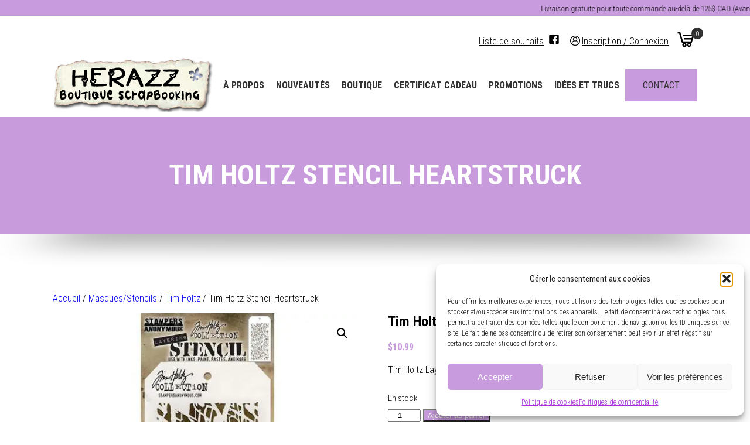

--- FILE ---
content_type: text/html; charset=UTF-8
request_url: https://www.galerie-scrapbooking.com/produit/tim-holtz-stencil-heartstruck/
body_size: 48869
content:
<!DOCTYPE html><html dir="ltr" lang="fr-FR" prefix="og: https://ogp.me/ns#"><head>  <script type="text/plain" data-service="google-analytics" data-category="statistics" async data-cmplz-src="https://www.googletagmanager.com/gtag/js?id=G-90KVJ8C9F9"></script> <script defer src="[data-uri]"></script> <meta charset="UTF-8" /><meta name="viewport" content="width=device-width, initial-scale=1.0, maximum-scale=5.0" /><meta http-equiv="Content-Type" content="text/html; charset=UTF-8" /><link rel="preload" href="https://cdnjs.cloudflare.com/ajax/libs/fancybox/3.0.47/jquery.fancybox.min.css" as="style" onload="this.onload=null;this.rel='stylesheet'"><link href="https://www.galerie-scrapbooking.com/wp-content/themes/blankslate-child/slick/slick.min.css" rel="preload" as="style" onload="this.onload=null;this.rel='stylesheet';"><link href="https://www.galerie-scrapbooking.com/wp-content/uploads/2024/01/favicon-herazz.png" rel="icon" /><style type="text/css">:root {
	--my-color: #c79bdd;
	--secondary-color: #c9c9c9;
	--scrollednav-color: #d5c5d8;
	--footer-color:#547b96;
	}
	.dark-img-overlay{opacity:0; background-color:#191919;}

	@font-face {
	  font-family: 'Roboto Condensed';
	  font-style: normal;
	  font-weight: 300;
	  font-display: swap;
	  src: url(https://fonts.gstatic.com/s/robotocondensed/v27/ieVl2ZhZI2eCN5jzbjEETS9weq8-19K7DQk6YvM.woff2) format('woff2');
	  unicode-range: U+0000-00FF, U+0131, U+0152-0153, U+02BB-02BC, U+02C6, U+02DA, U+02DC, U+0304, U+0308, U+0329, U+2000-206F, U+2074, U+20AC, U+2122, U+2191, U+2193, U+2212, U+2215, U+FEFF, U+FFFD;
	}

	@font-face {
	  font-family: 'Roboto Condensed';
	  font-style: normal;
	  font-weight: 400;
	  font-display: swap;
	  src: url(https://fonts.gstatic.com/s/robotocondensed/v27/ieVl2ZhZI2eCN5jzbjEETS9weq8-19K7DQk6YvM.woff2) format('woff2');
	  unicode-range: U+0000-00FF, U+0131, U+0152-0153, U+02BB-02BC, U+02C6, U+02DA, U+02DC, U+0304, U+0308, U+0329, U+2000-206F, U+2074, U+20AC, U+2122, U+2191, U+2193, U+2212, U+2215, U+FEFF, U+FFFD;
	}

	@font-face {
	  font-family: 'Roboto Condensed';
	  font-style: normal;
	  font-weight: 700;
	  font-display: swap;
	  src: url(https://fonts.gstatic.com/s/robotocondensed/v27/ieVl2ZhZI2eCN5jzbjEETS9weq8-19K7DQk6YvM.woff2) format('woff2');
	  unicode-range: U+0000-00FF, U+0131, U+0152-0153, U+02BB-02BC, U+02C6, U+02DA, U+02DC, U+0304, U+0308, U+0329, U+2000-206F, U+2074, U+20AC, U+2122, U+2191, U+2193, U+2212, U+2215, U+FEFF, U+FFFD;
	}</style><link rel="stylesheet" href="https://www.galerie-scrapbooking.com/wp-content/cache/autoptimize/css/autoptimize_single_d1158766ac1a10921fb1a5bff9a669d3.css" /> <script data-cfasync="false" data-no-defer="1" data-no-minify="1" data-no-optimize="1">var ewww_webp_supported=!1;function check_webp_feature(A,e){var w;e=void 0!==e?e:function(){},ewww_webp_supported?e(ewww_webp_supported):((w=new Image).onload=function(){ewww_webp_supported=0<w.width&&0<w.height,e&&e(ewww_webp_supported)},w.onerror=function(){e&&e(!1)},w.src="data:image/webp;base64,"+{alpha:"UklGRkoAAABXRUJQVlA4WAoAAAAQAAAAAAAAAAAAQUxQSAwAAAARBxAR/Q9ERP8DAABWUDggGAAAABQBAJ0BKgEAAQAAAP4AAA3AAP7mtQAAAA=="}[A])}check_webp_feature("alpha");</script><script data-cfasync="false" data-no-defer="1" data-no-minify="1" data-no-optimize="1">var Arrive=function(c,w){"use strict";if(c.MutationObserver&&"undefined"!=typeof HTMLElement){var r,a=0,u=(r=HTMLElement.prototype.matches||HTMLElement.prototype.webkitMatchesSelector||HTMLElement.prototype.mozMatchesSelector||HTMLElement.prototype.msMatchesSelector,{matchesSelector:function(e,t){return e instanceof HTMLElement&&r.call(e,t)},addMethod:function(e,t,r){var a=e[t];e[t]=function(){return r.length==arguments.length?r.apply(this,arguments):"function"==typeof a?a.apply(this,arguments):void 0}},callCallbacks:function(e,t){t&&t.options.onceOnly&&1==t.firedElems.length&&(e=[e[0]]);for(var r,a=0;r=e[a];a++)r&&r.callback&&r.callback.call(r.elem,r.elem);t&&t.options.onceOnly&&1==t.firedElems.length&&t.me.unbindEventWithSelectorAndCallback.call(t.target,t.selector,t.callback)},checkChildNodesRecursively:function(e,t,r,a){for(var i,n=0;i=e[n];n++)r(i,t,a)&&a.push({callback:t.callback,elem:i}),0<i.childNodes.length&&u.checkChildNodesRecursively(i.childNodes,t,r,a)},mergeArrays:function(e,t){var r,a={};for(r in e)e.hasOwnProperty(r)&&(a[r]=e[r]);for(r in t)t.hasOwnProperty(r)&&(a[r]=t[r]);return a},toElementsArray:function(e){return e=void 0!==e&&("number"!=typeof e.length||e===c)?[e]:e}}),e=(l.prototype.addEvent=function(e,t,r,a){a={target:e,selector:t,options:r,callback:a,firedElems:[]};return this._beforeAdding&&this._beforeAdding(a),this._eventsBucket.push(a),a},l.prototype.removeEvent=function(e){for(var t,r=this._eventsBucket.length-1;t=this._eventsBucket[r];r--)e(t)&&(this._beforeRemoving&&this._beforeRemoving(t),(t=this._eventsBucket.splice(r,1))&&t.length&&(t[0].callback=null))},l.prototype.beforeAdding=function(e){this._beforeAdding=e},l.prototype.beforeRemoving=function(e){this._beforeRemoving=e},l),t=function(i,n){var o=new e,l=this,s={fireOnAttributesModification:!1};return o.beforeAdding(function(t){var e=t.target;e!==c.document&&e!==c||(e=document.getElementsByTagName("html")[0]);var r=new MutationObserver(function(e){n.call(this,e,t)}),a=i(t.options);r.observe(e,a),t.observer=r,t.me=l}),o.beforeRemoving(function(e){e.observer.disconnect()}),this.bindEvent=function(e,t,r){t=u.mergeArrays(s,t);for(var a=u.toElementsArray(this),i=0;i<a.length;i++)o.addEvent(a[i],e,t,r)},this.unbindEvent=function(){var r=u.toElementsArray(this);o.removeEvent(function(e){for(var t=0;t<r.length;t++)if(this===w||e.target===r[t])return!0;return!1})},this.unbindEventWithSelectorOrCallback=function(r){var a=u.toElementsArray(this),i=r,e="function"==typeof r?function(e){for(var t=0;t<a.length;t++)if((this===w||e.target===a[t])&&e.callback===i)return!0;return!1}:function(e){for(var t=0;t<a.length;t++)if((this===w||e.target===a[t])&&e.selector===r)return!0;return!1};o.removeEvent(e)},this.unbindEventWithSelectorAndCallback=function(r,a){var i=u.toElementsArray(this);o.removeEvent(function(e){for(var t=0;t<i.length;t++)if((this===w||e.target===i[t])&&e.selector===r&&e.callback===a)return!0;return!1})},this},i=new function(){var s={fireOnAttributesModification:!1,onceOnly:!1,existing:!1};function n(e,t,r){return!(!u.matchesSelector(e,t.selector)||(e._id===w&&(e._id=a++),-1!=t.firedElems.indexOf(e._id)))&&(t.firedElems.push(e._id),!0)}var c=(i=new t(function(e){var t={attributes:!1,childList:!0,subtree:!0};return e.fireOnAttributesModification&&(t.attributes=!0),t},function(e,i){e.forEach(function(e){var t=e.addedNodes,r=e.target,a=[];null!==t&&0<t.length?u.checkChildNodesRecursively(t,i,n,a):"attributes"===e.type&&n(r,i)&&a.push({callback:i.callback,elem:r}),u.callCallbacks(a,i)})})).bindEvent;return i.bindEvent=function(e,t,r){t=void 0===r?(r=t,s):u.mergeArrays(s,t);var a=u.toElementsArray(this);if(t.existing){for(var i=[],n=0;n<a.length;n++)for(var o=a[n].querySelectorAll(e),l=0;l<o.length;l++)i.push({callback:r,elem:o[l]});if(t.onceOnly&&i.length)return r.call(i[0].elem,i[0].elem);setTimeout(u.callCallbacks,1,i)}c.call(this,e,t,r)},i},o=new function(){var a={};function i(e,t){return u.matchesSelector(e,t.selector)}var n=(o=new t(function(){return{childList:!0,subtree:!0}},function(e,r){e.forEach(function(e){var t=e.removedNodes,e=[];null!==t&&0<t.length&&u.checkChildNodesRecursively(t,r,i,e),u.callCallbacks(e,r)})})).bindEvent;return o.bindEvent=function(e,t,r){t=void 0===r?(r=t,a):u.mergeArrays(a,t),n.call(this,e,t,r)},o};d(HTMLElement.prototype),d(NodeList.prototype),d(HTMLCollection.prototype),d(HTMLDocument.prototype),d(Window.prototype);var n={};return s(i,n,"unbindAllArrive"),s(o,n,"unbindAllLeave"),n}function l(){this._eventsBucket=[],this._beforeAdding=null,this._beforeRemoving=null}function s(e,t,r){u.addMethod(t,r,e.unbindEvent),u.addMethod(t,r,e.unbindEventWithSelectorOrCallback),u.addMethod(t,r,e.unbindEventWithSelectorAndCallback)}function d(e){e.arrive=i.bindEvent,s(i,e,"unbindArrive"),e.leave=o.bindEvent,s(o,e,"unbindLeave")}}(window,void 0),ewww_webp_supported=!1;function check_webp_feature(e,t){var r;ewww_webp_supported?t(ewww_webp_supported):((r=new Image).onload=function(){ewww_webp_supported=0<r.width&&0<r.height,t(ewww_webp_supported)},r.onerror=function(){t(!1)},r.src="data:image/webp;base64,"+{alpha:"UklGRkoAAABXRUJQVlA4WAoAAAAQAAAAAAAAAAAAQUxQSAwAAAARBxAR/Q9ERP8DAABWUDggGAAAABQBAJ0BKgEAAQAAAP4AAA3AAP7mtQAAAA==",animation:"UklGRlIAAABXRUJQVlA4WAoAAAASAAAAAAAAAAAAQU5JTQYAAAD/////AABBTk1GJgAAAAAAAAAAAAAAAAAAAGQAAABWUDhMDQAAAC8AAAAQBxAREYiI/gcA"}[e])}function ewwwLoadImages(e){if(e){for(var t=document.querySelectorAll(".batch-image img, .image-wrapper a, .ngg-pro-masonry-item a, .ngg-galleria-offscreen-seo-wrapper a"),r=0,a=t.length;r<a;r++)ewwwAttr(t[r],"data-src",t[r].getAttribute("data-webp")),ewwwAttr(t[r],"data-thumbnail",t[r].getAttribute("data-webp-thumbnail"));for(var i=document.querySelectorAll("div.woocommerce-product-gallery__image"),r=0,a=i.length;r<a;r++)ewwwAttr(i[r],"data-thumb",i[r].getAttribute("data-webp-thumb"))}for(var n=document.querySelectorAll("video"),r=0,a=n.length;r<a;r++)ewwwAttr(n[r],"poster",e?n[r].getAttribute("data-poster-webp"):n[r].getAttribute("data-poster-image"));for(var o,l=document.querySelectorAll("img.ewww_webp_lazy_load"),r=0,a=l.length;r<a;r++)e&&(ewwwAttr(l[r],"data-lazy-srcset",l[r].getAttribute("data-lazy-srcset-webp")),ewwwAttr(l[r],"data-srcset",l[r].getAttribute("data-srcset-webp")),ewwwAttr(l[r],"data-lazy-src",l[r].getAttribute("data-lazy-src-webp")),ewwwAttr(l[r],"data-src",l[r].getAttribute("data-src-webp")),ewwwAttr(l[r],"data-orig-file",l[r].getAttribute("data-webp-orig-file")),ewwwAttr(l[r],"data-medium-file",l[r].getAttribute("data-webp-medium-file")),ewwwAttr(l[r],"data-large-file",l[r].getAttribute("data-webp-large-file")),null!=(o=l[r].getAttribute("srcset"))&&!1!==o&&o.includes("R0lGOD")&&ewwwAttr(l[r],"src",l[r].getAttribute("data-lazy-src-webp"))),l[r].className=l[r].className.replace(/\bewww_webp_lazy_load\b/,"");for(var s=document.querySelectorAll(".ewww_webp"),r=0,a=s.length;r<a;r++)e?(ewwwAttr(s[r],"srcset",s[r].getAttribute("data-srcset-webp")),ewwwAttr(s[r],"src",s[r].getAttribute("data-src-webp")),ewwwAttr(s[r],"data-orig-file",s[r].getAttribute("data-webp-orig-file")),ewwwAttr(s[r],"data-medium-file",s[r].getAttribute("data-webp-medium-file")),ewwwAttr(s[r],"data-large-file",s[r].getAttribute("data-webp-large-file")),ewwwAttr(s[r],"data-large_image",s[r].getAttribute("data-webp-large_image")),ewwwAttr(s[r],"data-src",s[r].getAttribute("data-webp-src"))):(ewwwAttr(s[r],"srcset",s[r].getAttribute("data-srcset-img")),ewwwAttr(s[r],"src",s[r].getAttribute("data-src-img"))),s[r].className=s[r].className.replace(/\bewww_webp\b/,"ewww_webp_loaded");window.jQuery&&jQuery.fn.isotope&&jQuery.fn.imagesLoaded&&(jQuery(".fusion-posts-container-infinite").imagesLoaded(function(){jQuery(".fusion-posts-container-infinite").hasClass("isotope")&&jQuery(".fusion-posts-container-infinite").isotope()}),jQuery(".fusion-portfolio:not(.fusion-recent-works) .fusion-portfolio-wrapper").imagesLoaded(function(){jQuery(".fusion-portfolio:not(.fusion-recent-works) .fusion-portfolio-wrapper").isotope()}))}function ewwwWebPInit(e){ewwwLoadImages(e),ewwwNggLoadGalleries(e),document.arrive(".ewww_webp",function(){ewwwLoadImages(e)}),document.arrive(".ewww_webp_lazy_load",function(){ewwwLoadImages(e)}),document.arrive("videos",function(){ewwwLoadImages(e)}),"loading"==document.readyState?document.addEventListener("DOMContentLoaded",ewwwJSONParserInit):("undefined"!=typeof galleries&&ewwwNggParseGalleries(e),ewwwWooParseVariations(e))}function ewwwAttr(e,t,r){null!=r&&!1!==r&&e.setAttribute(t,r)}function ewwwJSONParserInit(){"undefined"!=typeof galleries&&check_webp_feature("alpha",ewwwNggParseGalleries),check_webp_feature("alpha",ewwwWooParseVariations)}function ewwwWooParseVariations(e){if(e)for(var t=document.querySelectorAll("form.variations_form"),r=0,a=t.length;r<a;r++){var i=t[r].getAttribute("data-product_variations"),n=!1;try{for(var o in i=JSON.parse(i))void 0!==i[o]&&void 0!==i[o].image&&(void 0!==i[o].image.src_webp&&(i[o].image.src=i[o].image.src_webp,n=!0),void 0!==i[o].image.srcset_webp&&(i[o].image.srcset=i[o].image.srcset_webp,n=!0),void 0!==i[o].image.full_src_webp&&(i[o].image.full_src=i[o].image.full_src_webp,n=!0),void 0!==i[o].image.gallery_thumbnail_src_webp&&(i[o].image.gallery_thumbnail_src=i[o].image.gallery_thumbnail_src_webp,n=!0),void 0!==i[o].image.thumb_src_webp&&(i[o].image.thumb_src=i[o].image.thumb_src_webp,n=!0));n&&ewwwAttr(t[r],"data-product_variations",JSON.stringify(i))}catch(e){}}}function ewwwNggParseGalleries(e){if(e)for(var t in galleries){var r=galleries[t];galleries[t].images_list=ewwwNggParseImageList(r.images_list)}}function ewwwNggLoadGalleries(e){e&&document.addEventListener("ngg.galleria.themeadded",function(e,t){window.ngg_galleria._create_backup=window.ngg_galleria.create,window.ngg_galleria.create=function(e,t){var r=$(e).data("id");return galleries["gallery_"+r].images_list=ewwwNggParseImageList(galleries["gallery_"+r].images_list),window.ngg_galleria._create_backup(e,t)}})}function ewwwNggParseImageList(e){for(var t in e){var r=e[t];if(void 0!==r["image-webp"]&&(e[t].image=r["image-webp"],delete e[t]["image-webp"]),void 0!==r["thumb-webp"]&&(e[t].thumb=r["thumb-webp"],delete e[t]["thumb-webp"]),void 0!==r.full_image_webp&&(e[t].full_image=r.full_image_webp,delete e[t].full_image_webp),void 0!==r.srcsets)for(var a in r.srcsets)nggSrcset=r.srcsets[a],void 0!==r.srcsets[a+"-webp"]&&(e[t].srcsets[a]=r.srcsets[a+"-webp"],delete e[t].srcsets[a+"-webp"]);if(void 0!==r.full_srcsets)for(var i in r.full_srcsets)nggFSrcset=r.full_srcsets[i],void 0!==r.full_srcsets[i+"-webp"]&&(e[t].full_srcsets[i]=r.full_srcsets[i+"-webp"],delete e[t].full_srcsets[i+"-webp"])}return e}check_webp_feature("alpha",ewwwWebPInit);</script> <script defer src="[data-uri]"></script> <title>Tim Holtz Stencil Heartstruck | Herazz - Boutique de Scrapbooking</title><link rel="alternate" hreflang="fr" href="https://www.galerie-scrapbooking.com/produit/tim-holtz-stencil-heartstruck/" /><link rel="alternate" hreflang="en" href="https://www.galerie-scrapbooking.com/en/produit/tim-holtz-stencil-heartstruck/" /><link rel="alternate" hreflang="x-default" href="https://www.galerie-scrapbooking.com/produit/tim-holtz-stencil-heartstruck/" /><meta name="description" content="Tim Holtz Layered Stencil 4.125&quot;X8.5&quot; - Tim Holtz Stencil Heartstruck" /><meta name="robots" content="max-image-preview:large" /><link rel="canonical" href="https://www.galerie-scrapbooking.com/produit/tim-holtz-stencil-heartstruck/" /><meta name="generator" content="All in One SEO (AIOSEO) 4.9.2" /><meta property="og:locale" content="fr_FR" /><meta property="og:site_name" content="Herazz - Boutique de Scrapbooking | Boutique de Scrapbooking." /><meta property="og:type" content="article" /><meta property="og:title" content="Tim Holtz Stencil Heartstruck | Herazz - Boutique de Scrapbooking" /><meta property="og:description" content="Tim Holtz Layered Stencil 4.125&quot;X8.5&quot; - Tim Holtz Stencil Heartstruck" /><meta property="og:url" content="https://www.galerie-scrapbooking.com/produit/tim-holtz-stencil-heartstruck/" /><meta property="article:published_time" content="2017-02-16T13:19:08+00:00" /><meta property="article:modified_time" content="2024-07-18T17:42:28+00:00" /><meta property="article:publisher" content="https://www.facebook.com/Herazz.scrapbooking" /><meta name="twitter:card" content="summary_large_image" /><meta name="twitter:site" content="@herazz_boutique" /><meta name="twitter:title" content="Tim Holtz Stencil Heartstruck | Herazz - Boutique de Scrapbooking" /><meta name="twitter:description" content="Tim Holtz Layered Stencil 4.125&quot;X8.5&quot; - Tim Holtz Stencil Heartstruck" /> <script type="application/ld+json" class="aioseo-schema">{"@context":"https:\/\/schema.org","@graph":[{"@type":"BreadcrumbList","@id":"https:\/\/www.galerie-scrapbooking.com\/produit\/tim-holtz-stencil-heartstruck\/#breadcrumblist","itemListElement":[{"@type":"ListItem","@id":"https:\/\/www.galerie-scrapbooking.com#listItem","position":1,"name":"Home","item":"https:\/\/www.galerie-scrapbooking.com","nextItem":{"@type":"ListItem","@id":"https:\/\/www.galerie-scrapbooking.com\/boutique\/#listItem","name":"Boutique"}},{"@type":"ListItem","@id":"https:\/\/www.galerie-scrapbooking.com\/boutique\/#listItem","position":2,"name":"Boutique","item":"https:\/\/www.galerie-scrapbooking.com\/boutique\/","nextItem":{"@type":"ListItem","@id":"https:\/\/www.galerie-scrapbooking.com\/categorie-produit\/masques-scrapbooking\/#listItem","name":"Masques\/Stencils"},"previousItem":{"@type":"ListItem","@id":"https:\/\/www.galerie-scrapbooking.com#listItem","name":"Home"}},{"@type":"ListItem","@id":"https:\/\/www.galerie-scrapbooking.com\/categorie-produit\/masques-scrapbooking\/#listItem","position":3,"name":"Masques\/Stencils","item":"https:\/\/www.galerie-scrapbooking.com\/categorie-produit\/masques-scrapbooking\/","nextItem":{"@type":"ListItem","@id":"https:\/\/www.galerie-scrapbooking.com\/categorie-produit\/masques-scrapbooking\/stencils-masques-tim-holtz\/#listItem","name":"Tim Holtz"},"previousItem":{"@type":"ListItem","@id":"https:\/\/www.galerie-scrapbooking.com\/boutique\/#listItem","name":"Boutique"}},{"@type":"ListItem","@id":"https:\/\/www.galerie-scrapbooking.com\/categorie-produit\/masques-scrapbooking\/stencils-masques-tim-holtz\/#listItem","position":4,"name":"Tim Holtz","item":"https:\/\/www.galerie-scrapbooking.com\/categorie-produit\/masques-scrapbooking\/stencils-masques-tim-holtz\/","nextItem":{"@type":"ListItem","@id":"https:\/\/www.galerie-scrapbooking.com\/produit\/tim-holtz-stencil-heartstruck\/#listItem","name":"Tim Holtz Stencil Heartstruck"},"previousItem":{"@type":"ListItem","@id":"https:\/\/www.galerie-scrapbooking.com\/categorie-produit\/masques-scrapbooking\/#listItem","name":"Masques\/Stencils"}},{"@type":"ListItem","@id":"https:\/\/www.galerie-scrapbooking.com\/produit\/tim-holtz-stencil-heartstruck\/#listItem","position":5,"name":"Tim Holtz Stencil Heartstruck","previousItem":{"@type":"ListItem","@id":"https:\/\/www.galerie-scrapbooking.com\/categorie-produit\/masques-scrapbooking\/stencils-masques-tim-holtz\/#listItem","name":"Tim Holtz"}}]},{"@type":"ItemPage","@id":"https:\/\/www.galerie-scrapbooking.com\/produit\/tim-holtz-stencil-heartstruck\/#itempage","url":"https:\/\/www.galerie-scrapbooking.com\/produit\/tim-holtz-stencil-heartstruck\/","name":"Tim Holtz Stencil Heartstruck | Herazz - Boutique de Scrapbooking","description":"Tim Holtz Layered Stencil 4.125\"X8.5\" - Tim Holtz Stencil Heartstruck","inLanguage":"fr-FR","isPartOf":{"@id":"https:\/\/www.galerie-scrapbooking.com\/#website"},"breadcrumb":{"@id":"https:\/\/www.galerie-scrapbooking.com\/produit\/tim-holtz-stencil-heartstruck\/#breadcrumblist"},"image":{"@type":"ImageObject","url":"https:\/\/www.galerie-scrapbooking.com\/wp-content\/uploads\/nc\/t\/h\/ths-073.jpg","@id":"https:\/\/www.galerie-scrapbooking.com\/produit\/tim-holtz-stencil-heartstruck\/#mainImage","width":500,"height":500,"caption":"Tim Holtz Stencil Heartstruck"},"primaryImageOfPage":{"@id":"https:\/\/www.galerie-scrapbooking.com\/produit\/tim-holtz-stencil-heartstruck\/#mainImage"},"datePublished":"2017-02-16T13:19:08-05:00","dateModified":"2024-07-18T13:42:28-04:00"},{"@type":"Organization","@id":"https:\/\/www.galerie-scrapbooking.com\/#organization","name":"Herazz","description":"Boutique de Scrapbooking.","url":"https:\/\/www.galerie-scrapbooking.com\/","sameAs":["https:\/\/www.facebook.com\/Herazz.scrapbooking","https:\/\/twitter.com\/herazz_boutique"]},{"@type":"WebSite","@id":"https:\/\/www.galerie-scrapbooking.com\/#website","url":"https:\/\/www.galerie-scrapbooking.com\/","name":"Herazz","description":"Boutique de Scrapbooking.","inLanguage":"fr-FR","publisher":{"@id":"https:\/\/www.galerie-scrapbooking.com\/#organization"}}]}</script> <link rel='dns-prefetch' href='//www.google.com' /><link rel='dns-prefetch' href='//cdnjs.cloudflare.com' /><link rel="alternate" type="application/rss+xml" title="Herazz - Boutique de Scrapbooking &raquo; Flux" href="https://www.galerie-scrapbooking.com/feed/" /><link rel="alternate" type="application/rss+xml" title="Herazz - Boutique de Scrapbooking &raquo; Flux des commentaires" href="https://www.galerie-scrapbooking.com/comments/feed/" /><link rel="alternate" title="oEmbed (JSON)" type="application/json+oembed" href="https://www.galerie-scrapbooking.com/wp-json/oembed/1.0/embed?url=https%3A%2F%2Fwww.galerie-scrapbooking.com%2Fproduit%2Ftim-holtz-stencil-heartstruck%2F" /><link rel="alternate" title="oEmbed (XML)" type="text/xml+oembed" href="https://www.galerie-scrapbooking.com/wp-json/oembed/1.0/embed?url=https%3A%2F%2Fwww.galerie-scrapbooking.com%2Fproduit%2Ftim-holtz-stencil-heartstruck%2F&#038;format=xml" /><style id='wp-img-auto-sizes-contain-inline-css'>img:is([sizes=auto i],[sizes^="auto," i]){contain-intrinsic-size:3000px 1500px}
/*# sourceURL=wp-img-auto-sizes-contain-inline-css */</style><style id='wp-emoji-styles-inline-css'>img.wp-smiley, img.emoji {
		display: inline !important;
		border: none !important;
		box-shadow: none !important;
		height: 1em !important;
		width: 1em !important;
		margin: 0 0.07em !important;
		vertical-align: -0.1em !important;
		background: none !important;
		padding: 0 !important;
	}
/*# sourceURL=wp-emoji-styles-inline-css */</style><link rel='stylesheet' id='wp-block-library-css' href='https://www.galerie-scrapbooking.com/wp-includes/css/dist/block-library/style.min.css?ver=6.9' media='all' /><link rel='stylesheet' id='wc-blocks-style-css' href='https://www.galerie-scrapbooking.com/wp-content/cache/autoptimize/css/autoptimize_single_e2d671c403c7e2bd09b3b298c748d0db.css?ver=wc-10.4.3' media='all' /><style id='global-styles-inline-css'>:root{--wp--preset--aspect-ratio--square: 1;--wp--preset--aspect-ratio--4-3: 4/3;--wp--preset--aspect-ratio--3-4: 3/4;--wp--preset--aspect-ratio--3-2: 3/2;--wp--preset--aspect-ratio--2-3: 2/3;--wp--preset--aspect-ratio--16-9: 16/9;--wp--preset--aspect-ratio--9-16: 9/16;--wp--preset--color--black: #000000;--wp--preset--color--cyan-bluish-gray: #abb8c3;--wp--preset--color--white: #ffffff;--wp--preset--color--pale-pink: #f78da7;--wp--preset--color--vivid-red: #cf2e2e;--wp--preset--color--luminous-vivid-orange: #ff6900;--wp--preset--color--luminous-vivid-amber: #fcb900;--wp--preset--color--light-green-cyan: #7bdcb5;--wp--preset--color--vivid-green-cyan: #00d084;--wp--preset--color--pale-cyan-blue: #8ed1fc;--wp--preset--color--vivid-cyan-blue: #0693e3;--wp--preset--color--vivid-purple: #9b51e0;--wp--preset--gradient--vivid-cyan-blue-to-vivid-purple: linear-gradient(135deg,rgb(6,147,227) 0%,rgb(155,81,224) 100%);--wp--preset--gradient--light-green-cyan-to-vivid-green-cyan: linear-gradient(135deg,rgb(122,220,180) 0%,rgb(0,208,130) 100%);--wp--preset--gradient--luminous-vivid-amber-to-luminous-vivid-orange: linear-gradient(135deg,rgb(252,185,0) 0%,rgb(255,105,0) 100%);--wp--preset--gradient--luminous-vivid-orange-to-vivid-red: linear-gradient(135deg,rgb(255,105,0) 0%,rgb(207,46,46) 100%);--wp--preset--gradient--very-light-gray-to-cyan-bluish-gray: linear-gradient(135deg,rgb(238,238,238) 0%,rgb(169,184,195) 100%);--wp--preset--gradient--cool-to-warm-spectrum: linear-gradient(135deg,rgb(74,234,220) 0%,rgb(151,120,209) 20%,rgb(207,42,186) 40%,rgb(238,44,130) 60%,rgb(251,105,98) 80%,rgb(254,248,76) 100%);--wp--preset--gradient--blush-light-purple: linear-gradient(135deg,rgb(255,206,236) 0%,rgb(152,150,240) 100%);--wp--preset--gradient--blush-bordeaux: linear-gradient(135deg,rgb(254,205,165) 0%,rgb(254,45,45) 50%,rgb(107,0,62) 100%);--wp--preset--gradient--luminous-dusk: linear-gradient(135deg,rgb(255,203,112) 0%,rgb(199,81,192) 50%,rgb(65,88,208) 100%);--wp--preset--gradient--pale-ocean: linear-gradient(135deg,rgb(255,245,203) 0%,rgb(182,227,212) 50%,rgb(51,167,181) 100%);--wp--preset--gradient--electric-grass: linear-gradient(135deg,rgb(202,248,128) 0%,rgb(113,206,126) 100%);--wp--preset--gradient--midnight: linear-gradient(135deg,rgb(2,3,129) 0%,rgb(40,116,252) 100%);--wp--preset--font-size--small: 13px;--wp--preset--font-size--medium: 20px;--wp--preset--font-size--large: 36px;--wp--preset--font-size--x-large: 42px;--wp--preset--spacing--20: 0.44rem;--wp--preset--spacing--30: 0.67rem;--wp--preset--spacing--40: 1rem;--wp--preset--spacing--50: 1.5rem;--wp--preset--spacing--60: 2.25rem;--wp--preset--spacing--70: 3.38rem;--wp--preset--spacing--80: 5.06rem;--wp--preset--shadow--natural: 6px 6px 9px rgba(0, 0, 0, 0.2);--wp--preset--shadow--deep: 12px 12px 50px rgba(0, 0, 0, 0.4);--wp--preset--shadow--sharp: 6px 6px 0px rgba(0, 0, 0, 0.2);--wp--preset--shadow--outlined: 6px 6px 0px -3px rgb(255, 255, 255), 6px 6px rgb(0, 0, 0);--wp--preset--shadow--crisp: 6px 6px 0px rgb(0, 0, 0);}:root :where(.is-layout-flow) > :first-child{margin-block-start: 0;}:root :where(.is-layout-flow) > :last-child{margin-block-end: 0;}:root :where(.is-layout-flow) > *{margin-block-start: 24px;margin-block-end: 0;}:root :where(.is-layout-constrained) > :first-child{margin-block-start: 0;}:root :where(.is-layout-constrained) > :last-child{margin-block-end: 0;}:root :where(.is-layout-constrained) > *{margin-block-start: 24px;margin-block-end: 0;}:root :where(.is-layout-flex){gap: 24px;}:root :where(.is-layout-grid){gap: 24px;}body .is-layout-flex{display: flex;}.is-layout-flex{flex-wrap: wrap;align-items: center;}.is-layout-flex > :is(*, div){margin: 0;}body .is-layout-grid{display: grid;}.is-layout-grid > :is(*, div){margin: 0;}.has-black-color{color: var(--wp--preset--color--black) !important;}.has-cyan-bluish-gray-color{color: var(--wp--preset--color--cyan-bluish-gray) !important;}.has-white-color{color: var(--wp--preset--color--white) !important;}.has-pale-pink-color{color: var(--wp--preset--color--pale-pink) !important;}.has-vivid-red-color{color: var(--wp--preset--color--vivid-red) !important;}.has-luminous-vivid-orange-color{color: var(--wp--preset--color--luminous-vivid-orange) !important;}.has-luminous-vivid-amber-color{color: var(--wp--preset--color--luminous-vivid-amber) !important;}.has-light-green-cyan-color{color: var(--wp--preset--color--light-green-cyan) !important;}.has-vivid-green-cyan-color{color: var(--wp--preset--color--vivid-green-cyan) !important;}.has-pale-cyan-blue-color{color: var(--wp--preset--color--pale-cyan-blue) !important;}.has-vivid-cyan-blue-color{color: var(--wp--preset--color--vivid-cyan-blue) !important;}.has-vivid-purple-color{color: var(--wp--preset--color--vivid-purple) !important;}.has-black-background-color{background-color: var(--wp--preset--color--black) !important;}.has-cyan-bluish-gray-background-color{background-color: var(--wp--preset--color--cyan-bluish-gray) !important;}.has-white-background-color{background-color: var(--wp--preset--color--white) !important;}.has-pale-pink-background-color{background-color: var(--wp--preset--color--pale-pink) !important;}.has-vivid-red-background-color{background-color: var(--wp--preset--color--vivid-red) !important;}.has-luminous-vivid-orange-background-color{background-color: var(--wp--preset--color--luminous-vivid-orange) !important;}.has-luminous-vivid-amber-background-color{background-color: var(--wp--preset--color--luminous-vivid-amber) !important;}.has-light-green-cyan-background-color{background-color: var(--wp--preset--color--light-green-cyan) !important;}.has-vivid-green-cyan-background-color{background-color: var(--wp--preset--color--vivid-green-cyan) !important;}.has-pale-cyan-blue-background-color{background-color: var(--wp--preset--color--pale-cyan-blue) !important;}.has-vivid-cyan-blue-background-color{background-color: var(--wp--preset--color--vivid-cyan-blue) !important;}.has-vivid-purple-background-color{background-color: var(--wp--preset--color--vivid-purple) !important;}.has-black-border-color{border-color: var(--wp--preset--color--black) !important;}.has-cyan-bluish-gray-border-color{border-color: var(--wp--preset--color--cyan-bluish-gray) !important;}.has-white-border-color{border-color: var(--wp--preset--color--white) !important;}.has-pale-pink-border-color{border-color: var(--wp--preset--color--pale-pink) !important;}.has-vivid-red-border-color{border-color: var(--wp--preset--color--vivid-red) !important;}.has-luminous-vivid-orange-border-color{border-color: var(--wp--preset--color--luminous-vivid-orange) !important;}.has-luminous-vivid-amber-border-color{border-color: var(--wp--preset--color--luminous-vivid-amber) !important;}.has-light-green-cyan-border-color{border-color: var(--wp--preset--color--light-green-cyan) !important;}.has-vivid-green-cyan-border-color{border-color: var(--wp--preset--color--vivid-green-cyan) !important;}.has-pale-cyan-blue-border-color{border-color: var(--wp--preset--color--pale-cyan-blue) !important;}.has-vivid-cyan-blue-border-color{border-color: var(--wp--preset--color--vivid-cyan-blue) !important;}.has-vivid-purple-border-color{border-color: var(--wp--preset--color--vivid-purple) !important;}.has-vivid-cyan-blue-to-vivid-purple-gradient-background{background: var(--wp--preset--gradient--vivid-cyan-blue-to-vivid-purple) !important;}.has-light-green-cyan-to-vivid-green-cyan-gradient-background{background: var(--wp--preset--gradient--light-green-cyan-to-vivid-green-cyan) !important;}.has-luminous-vivid-amber-to-luminous-vivid-orange-gradient-background{background: var(--wp--preset--gradient--luminous-vivid-amber-to-luminous-vivid-orange) !important;}.has-luminous-vivid-orange-to-vivid-red-gradient-background{background: var(--wp--preset--gradient--luminous-vivid-orange-to-vivid-red) !important;}.has-very-light-gray-to-cyan-bluish-gray-gradient-background{background: var(--wp--preset--gradient--very-light-gray-to-cyan-bluish-gray) !important;}.has-cool-to-warm-spectrum-gradient-background{background: var(--wp--preset--gradient--cool-to-warm-spectrum) !important;}.has-blush-light-purple-gradient-background{background: var(--wp--preset--gradient--blush-light-purple) !important;}.has-blush-bordeaux-gradient-background{background: var(--wp--preset--gradient--blush-bordeaux) !important;}.has-luminous-dusk-gradient-background{background: var(--wp--preset--gradient--luminous-dusk) !important;}.has-pale-ocean-gradient-background{background: var(--wp--preset--gradient--pale-ocean) !important;}.has-electric-grass-gradient-background{background: var(--wp--preset--gradient--electric-grass) !important;}.has-midnight-gradient-background{background: var(--wp--preset--gradient--midnight) !important;}.has-small-font-size{font-size: var(--wp--preset--font-size--small) !important;}.has-medium-font-size{font-size: var(--wp--preset--font-size--medium) !important;}.has-large-font-size{font-size: var(--wp--preset--font-size--large) !important;}.has-x-large-font-size{font-size: var(--wp--preset--font-size--x-large) !important;}
/*# sourceURL=global-styles-inline-css */</style><style id='classic-theme-styles-inline-css'>/*! This file is auto-generated */
.wp-block-button__link{color:#fff;background-color:#32373c;border-radius:9999px;box-shadow:none;text-decoration:none;padding:calc(.667em + 2px) calc(1.333em + 2px);font-size:1.125em}.wp-block-file__button{background:#32373c;color:#fff;text-decoration:none}
/*# sourceURL=/wp-includes/css/classic-themes.min.css */</style><link rel='stylesheet' id='pwgc-wc-blocks-style-css' href='https://www.galerie-scrapbooking.com/wp-content/cache/autoptimize/css/autoptimize_single_c372ba6c847cc595e1f8a323a562ec09.css?ver=3.52' media='all' /><link rel='stylesheet' id='photoswipe-css' href='https://www.galerie-scrapbooking.com/wp-content/plugins/woocommerce/assets/css/photoswipe/photoswipe.min.css?ver=10.4.3' media='all' /><link rel='stylesheet' id='photoswipe-default-skin-css' href='https://www.galerie-scrapbooking.com/wp-content/plugins/woocommerce/assets/css/photoswipe/default-skin/default-skin.min.css?ver=10.4.3' media='all' /><link rel='stylesheet' id='woocommerce-layout-css' href='https://www.galerie-scrapbooking.com/wp-content/cache/autoptimize/css/autoptimize_single_e98f5279cacaef826050eb2595082e77.css?ver=10.4.3' media='all' /><link rel='stylesheet' id='woocommerce-smallscreen-css' href='https://www.galerie-scrapbooking.com/wp-content/cache/autoptimize/css/autoptimize_single_59d266c0ea580aae1113acb3761f7ad5.css?ver=10.4.3' media='only screen and (max-width: 768px)' /><link rel='stylesheet' id='woocommerce-general-css' href='https://www.galerie-scrapbooking.com/wp-content/cache/autoptimize/css/autoptimize_single_0a5cfa15a1c3bce6319a071a84e71e83.css?ver=10.4.3' media='all' /><style id='woocommerce-inline-inline-css'>.woocommerce form .form-row .required { visibility: visible; }
/*# sourceURL=woocommerce-inline-inline-css */</style><link rel='stylesheet' id='aws-style-css' href='https://www.galerie-scrapbooking.com/wp-content/plugins/advanced-woo-search/assets/css/common.min.css?ver=3.51' media='all' /><link rel='stylesheet' id='cmplz-general-css' href='https://www.galerie-scrapbooking.com/wp-content/plugins/complianz-gdpr/assets/css/cookieblocker.min.css?ver=1767648059' media='all' /><link rel='stylesheet' id='jquery-selectBox-css' href='https://www.galerie-scrapbooking.com/wp-content/cache/autoptimize/css/autoptimize_single_4ce4f046b3ae2c530d621e8a9df63468.css?ver=1.2.0' media='all' /><link rel='stylesheet' id='woocommerce_prettyPhoto_css-css' href='https://www.galerie-scrapbooking.com/wp-content/cache/autoptimize/css/autoptimize_single_79ddccef2aa8b3768ee846135f33877b.css?ver=3.1.6' media='all' /><link rel='stylesheet' id='yith-wcwl-main-css' href='https://www.galerie-scrapbooking.com/wp-content/cache/autoptimize/css/autoptimize_single_62fc188eef921be6a82b2e3832dcbfad.css?ver=4.11.0' media='all' /><style id='yith-wcwl-main-inline-css'>:root { --color-add-to-wishlist-background: rgb(130,165,255); --color-add-to-wishlist-text: rgb(255,255,255); --color-add-to-wishlist-border: rgb(130,165,255); --color-add-to-wishlist-background-hover: #333333; --color-add-to-wishlist-text-hover: #FFFFFF; --color-add-to-wishlist-border-hover: #333333; --rounded-corners-radius: 16px; --color-add-to-cart-background: #333333; --color-add-to-cart-text: #FFFFFF; --color-add-to-cart-border: #333333; --color-add-to-cart-background-hover: #4F4F4F; --color-add-to-cart-text-hover: #FFFFFF; --color-add-to-cart-border-hover: #4F4F4F; --add-to-cart-rounded-corners-radius: 16px; --color-button-style-1-background: #333333; --color-button-style-1-text: #FFFFFF; --color-button-style-1-border: #333333; --color-button-style-1-background-hover: #4F4F4F; --color-button-style-1-text-hover: #FFFFFF; --color-button-style-1-border-hover: #4F4F4F; --color-button-style-2-background: #333333; --color-button-style-2-text: #FFFFFF; --color-button-style-2-border: #333333; --color-button-style-2-background-hover: #4F4F4F; --color-button-style-2-text-hover: #FFFFFF; --color-button-style-2-border-hover: #4F4F4F; --color-wishlist-table-background: #FFFFFF; --color-wishlist-table-text: #6d6c6c; --color-wishlist-table-border: #FFFFFF; --color-headers-background: #F4F4F4; --color-share-button-color: #FFFFFF; --color-share-button-color-hover: #FFFFFF; --color-fb-button-background: #39599E; --color-fb-button-background-hover: #595A5A; --color-tw-button-background: #45AFE2; --color-tw-button-background-hover: #595A5A; --color-pr-button-background: #AB2E31; --color-pr-button-background-hover: #595A5A; --color-em-button-background: #FBB102; --color-em-button-background-hover: #595A5A; --color-wa-button-background: #00A901; --color-wa-button-background-hover: #595A5A; --feedback-duration: 3s } 
 :root { --color-add-to-wishlist-background: rgb(130,165,255); --color-add-to-wishlist-text: rgb(255,255,255); --color-add-to-wishlist-border: rgb(130,165,255); --color-add-to-wishlist-background-hover: #333333; --color-add-to-wishlist-text-hover: #FFFFFF; --color-add-to-wishlist-border-hover: #333333; --rounded-corners-radius: 16px; --color-add-to-cart-background: #333333; --color-add-to-cart-text: #FFFFFF; --color-add-to-cart-border: #333333; --color-add-to-cart-background-hover: #4F4F4F; --color-add-to-cart-text-hover: #FFFFFF; --color-add-to-cart-border-hover: #4F4F4F; --add-to-cart-rounded-corners-radius: 16px; --color-button-style-1-background: #333333; --color-button-style-1-text: #FFFFFF; --color-button-style-1-border: #333333; --color-button-style-1-background-hover: #4F4F4F; --color-button-style-1-text-hover: #FFFFFF; --color-button-style-1-border-hover: #4F4F4F; --color-button-style-2-background: #333333; --color-button-style-2-text: #FFFFFF; --color-button-style-2-border: #333333; --color-button-style-2-background-hover: #4F4F4F; --color-button-style-2-text-hover: #FFFFFF; --color-button-style-2-border-hover: #4F4F4F; --color-wishlist-table-background: #FFFFFF; --color-wishlist-table-text: #6d6c6c; --color-wishlist-table-border: #FFFFFF; --color-headers-background: #F4F4F4; --color-share-button-color: #FFFFFF; --color-share-button-color-hover: #FFFFFF; --color-fb-button-background: #39599E; --color-fb-button-background-hover: #595A5A; --color-tw-button-background: #45AFE2; --color-tw-button-background-hover: #595A5A; --color-pr-button-background: #AB2E31; --color-pr-button-background-hover: #595A5A; --color-em-button-background: #FBB102; --color-em-button-background-hover: #595A5A; --color-wa-button-background: #00A901; --color-wa-button-background-hover: #595A5A; --feedback-duration: 3s } 
/*# sourceURL=yith-wcwl-main-inline-css */</style><link rel='stylesheet' id='blankslate-style-css' href='https://www.galerie-scrapbooking.com/wp-content/cache/autoptimize/css/autoptimize_single_d1158766ac1a10921fb1a5bff9a669d3.css?ver=6.9' media='all' /><link rel='stylesheet' id='thwdpf-public-style-css' href='https://www.galerie-scrapbooking.com/wp-content/plugins/discount-and-dynamic-pricing/public/assets/css/thwdpf-public.min.css?ver=6.9' media='all' /> <script defer id="wpml-cookie-js-extra" src="[data-uri]"></script> <script src="https://www.galerie-scrapbooking.com/wp-content/cache/autoptimize/js/autoptimize_single_f3606e4db5e156a1b086bcfeb3b2d9b4.js?ver=486900" id="wpml-cookie-js" defer data-wp-strategy="defer"></script> <script src="https://www.galerie-scrapbooking.com/wp-includes/js/jquery/jquery.min.js?ver=3.7.1" id="jquery-core-js"></script> <script defer src="https://www.galerie-scrapbooking.com/wp-includes/js/jquery/jquery-migrate.min.js?ver=3.4.1" id="jquery-migrate-js"></script> <script src="https://www.galerie-scrapbooking.com/wp-content/cache/autoptimize/js/autoptimize_single_eda6ce2f840082f0e44def99d4ae27b6.js?ver=1.0" id="rcfwc-js-js" defer data-wp-strategy="defer"></script> <script src="https://www.google.com/recaptcha/api.js?hl=fr_FR" id="recaptcha-js" defer data-wp-strategy="defer"></script> <script src="https://www.galerie-scrapbooking.com/wp-content/plugins/woocommerce/assets/js/jquery-blockui/jquery.blockUI.min.js?ver=2.7.0-wc.10.4.3" id="wc-jquery-blockui-js" defer data-wp-strategy="defer"></script> <script defer id="wc-add-to-cart-js-extra" src="[data-uri]"></script> <script src="https://www.galerie-scrapbooking.com/wp-content/plugins/woocommerce/assets/js/frontend/add-to-cart.min.js?ver=10.4.3" id="wc-add-to-cart-js" defer data-wp-strategy="defer"></script> <script src="https://www.galerie-scrapbooking.com/wp-content/plugins/woocommerce/assets/js/zoom/jquery.zoom.min.js?ver=1.7.21-wc.10.4.3" id="wc-zoom-js" defer data-wp-strategy="defer"></script> <script src="https://www.galerie-scrapbooking.com/wp-content/plugins/woocommerce/assets/js/flexslider/jquery.flexslider.min.js?ver=2.7.2-wc.10.4.3" id="wc-flexslider-js" defer data-wp-strategy="defer"></script> <script src="https://www.galerie-scrapbooking.com/wp-content/plugins/woocommerce/assets/js/photoswipe/photoswipe.min.js?ver=4.1.1-wc.10.4.3" id="wc-photoswipe-js" defer data-wp-strategy="defer"></script> <script src="https://www.galerie-scrapbooking.com/wp-content/plugins/woocommerce/assets/js/photoswipe/photoswipe-ui-default.min.js?ver=4.1.1-wc.10.4.3" id="wc-photoswipe-ui-default-js" defer data-wp-strategy="defer"></script> <script defer id="wc-single-product-js-extra" src="[data-uri]"></script> <script src="https://www.galerie-scrapbooking.com/wp-content/plugins/woocommerce/assets/js/frontend/single-product.min.js?ver=10.4.3" id="wc-single-product-js" defer data-wp-strategy="defer"></script> <script src="https://www.galerie-scrapbooking.com/wp-content/plugins/woocommerce/assets/js/js-cookie/js.cookie.min.js?ver=2.1.4-wc.10.4.3" id="wc-js-cookie-js" defer data-wp-strategy="defer"></script> <script defer id="woocommerce-js-extra" src="[data-uri]"></script> <script src="https://www.galerie-scrapbooking.com/wp-content/plugins/woocommerce/assets/js/frontend/woocommerce.min.js?ver=10.4.3" id="woocommerce-js" defer data-wp-strategy="defer"></script> <link rel="https://api.w.org/" href="https://www.galerie-scrapbooking.com/wp-json/" /><link rel="alternate" title="JSON" type="application/json" href="https://www.galerie-scrapbooking.com/wp-json/wp/v2/product/4784" /><link rel="EditURI" type="application/rsd+xml" title="RSD" href="https://www.galerie-scrapbooking.com/xmlrpc.php?rsd" /><meta name="generator" content="WordPress 6.9" /><meta name="generator" content="WooCommerce 10.4.3" /><link rel='shortlink' href='https://www.galerie-scrapbooking.com/?p=4784' /><meta name="generator" content="WPML ver:4.8.6 stt:1,4;" /><style>.cmplz-hidden {
					display: none !important;
				}</style><noscript><style>.woocommerce-product-gallery{ opacity: 1 !important; }</style></noscript> <noscript><style>.lazyload[data-src]{display:none !important;}</style></noscript><style>.lazyload{background-image:none !important;}.lazyload:before{background-image:none !important;}</style></head><body data-cmplz=1 class="wp-singular product-template-default single single-product postid-4784 wp-embed-responsive wp-theme-blankslate wp-child-theme-blankslate-child theme-blankslate woocommerce woocommerce-page woocommerce-no-js"><div class="mobilemenu"><div class="menuicon"><img src="[data-uri]" alt="Fermer le menu" data-src="https://www.galerie-scrapbooking.com/wp-content/themes/blankslate-child/img/close.png" decoding="async" class="lazyload ewww_webp_lazy_load" width="50" height="50" data-eio-rwidth="50" data-eio-rheight="50" data-src-webp="https://www.galerie-scrapbooking.com/wp-content/themes/blankslate-child/img/close.png.webp" /><noscript><img src="https://www.galerie-scrapbooking.com/wp-content/themes/blankslate-child/img/close.png" alt="Fermer le menu" data-eio="l" /></noscript></div><ul id="menu-menu-mobile" class="menu"><li id="menu-item-23235" class="menu-item menu-item-type-post_type menu-item-object-page menu-item-23235"><a href="https://www.galerie-scrapbooking.com/a-propos/" itemprop="url">À propos</a></li><li id="menu-item-23447" class="menu-item menu-item-type-taxonomy menu-item-object-product_cat menu-item-23447"><a href="https://www.galerie-scrapbooking.com/categorie-produit/herazz-nouveautes/" itemprop="url">Nouveautés</a></li><li id="menu-item-476" class="menu-item menu-item-type-post_type menu-item-object-page current_page_parent menu-item-476"><a href="https://www.galerie-scrapbooking.com/boutique/" itemprop="url">Boutique</a></li><li id="menu-item-30627" class="menu-item menu-item-type-post_type menu-item-object-product menu-item-30627"><a href="https://www.galerie-scrapbooking.com/produit/certificat-cadeau/" itemprop="url">Certificat Cadeau</a></li><li id="menu-item-23442" class="menu-item menu-item-type-post_type menu-item-object-page menu-item-23442"><a href="https://www.galerie-scrapbooking.com/promotions/" itemprop="url">Promotions</a></li><li id="menu-item-23234" class="menu-item menu-item-type-post_type menu-item-object-page menu-item-23234"><a href="https://www.galerie-scrapbooking.com/blogue/" itemprop="url">Idées et trucs</a></li><li id="menu-item-23237" class="menu-item menu-item-type-post_type menu-item-object-page menu-item-23237"><a href="https://www.galerie-scrapbooking.com/contact/" itemprop="url">Contact</a></li></ul></div> <a class="anchor" id="haut-de-page"></a><div id="nav"><div class="badge"><p>Livraison gratuite pour toute commande au-delà de 125$ CAD (Avant taxes). (Canada seulement)</p></div><div class="top"><div class="wrap table"><div class="left"> &nbsp;</div><div class="center"></div><div class="right"> <a href="https://www.galerie-scrapbooking.com/liste-de-souhaits/">Liste de souhaits</a> <a href="https://www.facebook.com/Herazz.scrapbooking" class="smicon icon-facebook" aria-label="Facebook"></a> <a href="https://www.galerie-scrapbooking.com/mon-compte/" class="profil"> Inscription / Connexion </a> <a href="https://www.galerie-scrapbooking.com/panier/" class="shopping"><span class="cart-count">0</span></a></div></div></div><div class="bottom"><div class="wrap table"><div class="left"> <a class="normal" href="https://www.galerie-scrapbooking.com/"><img src="[data-uri]" alt="Herazz" width="274" height="94" data-skip-lazy data-src-img="https://www.galerie-scrapbooking.com/wp-content/uploads/2024/01/logo.png" data-src-webp="https://www.galerie-scrapbooking.com/wp-content/uploads/2024/01/logo.png.webp" data-eio="j" class="ewww_webp" /><noscript><img src="https://www.galerie-scrapbooking.com/wp-content/uploads/2024/01/logo.png" alt="Herazz" width="274" height="94" data-skip-lazy /></noscript></a> <a class="scrolled" href="https://www.galerie-scrapbooking.com/"><img src="[data-uri]" alt="Herazz" width="274" height="94" data-src="https://www.galerie-scrapbooking.com/wp-content/uploads/2024/01/logo.png" decoding="async" class="lazyload ewww_webp_lazy_load" data-eio-rwidth="274" data-eio-rheight="94" data-src-webp="https://www.galerie-scrapbooking.com/wp-content/uploads/2024/01/logo.png.webp" /><noscript><img src="https://www.galerie-scrapbooking.com/wp-content/uploads/2024/01/logo.png" alt="Herazz" width="274" height="94" data-eio="l" /></noscript></a></div><div class="right bold"><ul id="menu-menu-principal" class="menu"><li id="menu-item-29" class="menu-item menu-item-type-post_type menu-item-object-page menu-item-29"><a href="https://www.galerie-scrapbooking.com/a-propos/" itemprop="url">À propos</a></li><li id="menu-item-23420" class="menu-item menu-item-type-taxonomy menu-item-object-product_cat menu-item-23420"><a href="https://www.galerie-scrapbooking.com/categorie-produit/herazz-nouveautes/" itemprop="url">Nouveautés</a></li><li id="menu-item-475" class="subboutique menu-item menu-item-type-post_type menu-item-object-page menu-item-has-children current_page_parent menu-item-475"><a href="https://www.galerie-scrapbooking.com/boutique/" itemprop="url">Boutique</a><ul class="sub-menu"><li id="menu-item-31137" class="menu-item menu-item-type-gs_sim menu-item-object-gs_sim menu-item-31137"><ul class="boutiquemenu"><li><a href="https://www.galerie-scrapbooking.com/categorie-produit/herazz-nouveautes/">NOUVEAUTÉS</a></li><li><a href="https://www.galerie-scrapbooking.com/categorie-produit/herazz-certificat-cadeau/">Certificat Cadeau</a></li><li><a href="https://www.galerie-scrapbooking.com/categorie-produit/adhesif-scrapbooking/">Adhésifs et +</a></li><li><a href="https://www.galerie-scrapbooking.com/categorie-produit/album-scrapbooking/">Albums</a></li><li><a href="https://www.galerie-scrapbooking.com/categorie-produit/autocollant-scrapbooking/">Autocollants</a></li><li><a href="https://www.galerie-scrapbooking.com/categorie-produit/copic-crayon-scrapbooking/">Copic Sketch et +</a></li><li><a href="https://www.galerie-scrapbooking.com/categorie-produit/crayon-scrapbooking/">Crayons / Marqueurs</a></li><li><a href="https://www.galerie-scrapbooking.com/categorie-produit/cristal-scrapbooking/">Bijoux / Perles</a></li><li><a href="https://www.galerie-scrapbooking.com/categorie-produit/embellissement-scrapbooking/">Embellissements +</a></li><li><a href="https://www.galerie-scrapbooking.com/categorie-produit/plaques-embossage/">Embossage Plaques</a></li><li><a href="https://www.galerie-scrapbooking.com/categorie-produit/embossage-scrapbooking/">Embossage</a></li><li><a href="https://www.galerie-scrapbooking.com/categorie-produit/craie-scrapbooking/">Encres</a></li><li><a href="https://www.galerie-scrapbooking.com/categorie-produit/etampe-scrapbooking/">Étampes</a></li><li><a href="https://www.galerie-scrapbooking.com/categorie-produit/card-layer/">Fonds de Cartes</a></li><li><a href="https://www.galerie-scrapbooking.com/categorie-produit/refill-copic/">Copic Recharge (Refill)</a></li><li><a href="https://www.galerie-scrapbooking.com/categorie-produit/glitter-scrapbooking/">Glitter/Effet Pearl et +</a></li><li><a href="https://www.galerie-scrapbooking.com/categorie-produit/masques-scrapbooking/">Masques/Stencils</a></li><li><a href="https://www.galerie-scrapbooking.com/categorie-produit/matrices-decoupes-dies-scrapbooking/">Matrices/Découpes/Dies</a></li><li><a href="https://www.galerie-scrapbooking.com/categorie-produit/outil-scrapbooking/">Outils/Accessoires</a></li><li><a href="https://www.galerie-scrapbooking.com/categorie-produit/papier/">Papiers</a></li><li><a href="https://www.galerie-scrapbooking.com/categorie-produit/peel-offs-harmonie/">Peel Off's</a></li><li><a href="https://www.galerie-scrapbooking.com/categorie-produit/paint-dabber/">Peinture</a></li><li><a href="https://www.galerie-scrapbooking.com/categorie-produit/poincons-punch/">Poinçons</a></li><li><a href="https://www.galerie-scrapbooking.com/categorie-produit/quilling-scrapbooking/">Quilling (rabais 40%)</a></li><li><a href="https://www.galerie-scrapbooking.com/categorie-produit/rangements-scrapbooking/">Rangements</a></li><li><a href="https://www.galerie-scrapbooking.com/categorie-produit/liquidation-scrapbooking/">Coins des Aubaines</a></li><li><a href="https://www.galerie-scrapbooking.com/categorie-produit/boutique-scrapbooking-promotions/">Promotions Scrapbooking</a></li></ul></li></ul></li><li id="menu-item-30626" class="menu-item menu-item-type-post_type menu-item-object-product menu-item-30626"><a href="https://www.galerie-scrapbooking.com/produit/certificat-cadeau/" itemprop="url">Certificat Cadeau</a></li><li id="menu-item-23421" class="menu-item menu-item-type-post_type menu-item-object-page menu-item-23421"><a href="https://www.galerie-scrapbooking.com/promotions/" itemprop="url">Promotions</a></li><li id="menu-item-23233" class="menu-item menu-item-type-post_type menu-item-object-page menu-item-23233"><a href="https://www.galerie-scrapbooking.com/blogue/" itemprop="url">Idées et trucs</a></li><li id="menu-item-22975" class="soumission menu-item menu-item-type-post_type menu-item-object-page menu-item-22975"><a href="https://www.galerie-scrapbooking.com/contact/" itemprop="url">Contact</a></li></ul> <a href="#!" class="menuicon" aria-label="Menu"></a></div></div></div></div><script defer src="[data-uri]"></script> <style type="text/css">.bg-page{
		top:0; left:0; width:100%; min-height:100%;
		background:url(https://www.galerie-scrapbooking.com/wp-content/uploads/2024/01/topcolor-aspect-ratio-1920-650.jpg) no-repeat center center scroll;
		background:
		-webkit-background-size: cover;
		-moz-background-size: cover;
		-o-background-size: cover;
		background-size: cover;
	}</style><div id="page-top"><div class="dark-img-overlay"></div><div class="bg-page"></div><div class="titre-page"><h1>Tim Holtz Stencil Heartstruck</h1></div><div class="undershadow"></div></div><div id="page-content"><div class="wrap singleproduct"><div id="primary" class="content-area"><main id="main" class="site-main" role="main"><nav class="woocommerce-breadcrumb" aria-label="Breadcrumb"><a href="https://www.galerie-scrapbooking.com">Accueil</a>&nbsp;&#47;&nbsp;<a href="https://www.galerie-scrapbooking.com/categorie-produit/masques-scrapbooking/">Masques/Stencils</a>&nbsp;&#47;&nbsp;<a href="https://www.galerie-scrapbooking.com/categorie-produit/masques-scrapbooking/stencils-masques-tim-holtz/">Tim Holtz</a>&nbsp;&#47;&nbsp;Tim Holtz Stencil Heartstruck</nav><div class="woocommerce-notices-wrapper"></div><div id="product-4784" class="product type-product post-4784 status-publish first instock product_cat-masques-scrapbooking product_cat-stencils-masques-tim-holtz has-post-thumbnail taxable shipping-taxable purchasable product-type-simple"><div class="woocommerce-product-gallery woocommerce-product-gallery--with-images woocommerce-product-gallery--columns-4 images" data-columns="4" style="opacity: 0; transition: opacity .25s ease-in-out;"><div class="woocommerce-product-gallery__wrapper"><div data-thumb="https://www.galerie-scrapbooking.com/wp-content/uploads/nc/t/h/ths-073-100x100.jpg" data-thumb-alt="Tim Holtz Stencil Heartstruck" data-thumb-srcset="https://www.galerie-scrapbooking.com/wp-content/uploads/nc/t/h/ths-073-100x100.jpg 100w, https://www.galerie-scrapbooking.com/wp-content/uploads/nc/t/h/ths-073-300x300.jpg 300w, https://www.galerie-scrapbooking.com/wp-content/uploads/nc/t/h/ths-073.jpg 500w"  data-thumb-sizes="(max-width: 100px) 100vw, 100px" class="woocommerce-product-gallery__image" data-webp-thumb="https://www.galerie-scrapbooking.com/wp-content/uploads/nc/t/h/ths-073-100x100.jpg.webp"><a href="https://www.galerie-scrapbooking.com/wp-content/uploads/nc/t/h/ths-073.jpg"><img width="500" height="500" src="[data-uri]" class="wp-post-image ewww_webp" alt="Tim Holtz Stencil Heartstruck" data-caption="" data-src="https://www.galerie-scrapbooking.com/wp-content/uploads/nc/t/h/ths-073.jpg" data-large_image="https://www.galerie-scrapbooking.com/wp-content/uploads/nc/t/h/ths-073.jpg" data-large_image_width="500" data-large_image_height="500" decoding="async" fetchpriority="high" srcset="[data-uri] 1w" sizes="(max-width: 500px) 100vw, 500px" data-src-img="https://www.galerie-scrapbooking.com/wp-content/uploads/nc/t/h/ths-073.jpg" data-src-webp="https://www.galerie-scrapbooking.com/wp-content/uploads/nc/t/h/ths-073.jpg.webp" data-srcset-webp="https://www.galerie-scrapbooking.com/wp-content/uploads/nc/t/h/ths-073.jpg.webp 500w, https://www.galerie-scrapbooking.com/wp-content/uploads/nc/t/h/ths-073-300x300.jpg.webp 300w, https://www.galerie-scrapbooking.com/wp-content/uploads/nc/t/h/ths-073-100x100.jpg.webp 100w" data-srcset-img="https://www.galerie-scrapbooking.com/wp-content/uploads/nc/t/h/ths-073.jpg 500w, https://www.galerie-scrapbooking.com/wp-content/uploads/nc/t/h/ths-073-300x300.jpg 300w, https://www.galerie-scrapbooking.com/wp-content/uploads/nc/t/h/ths-073-100x100.jpg 100w" data-webp-large_image="https://www.galerie-scrapbooking.com/wp-content/uploads/nc/t/h/ths-073.jpg.webp" data-webp-src="https://www.galerie-scrapbooking.com/wp-content/uploads/nc/t/h/ths-073.jpg.webp" data-eio="j" /><noscript><img width="500" height="500" src="https://www.galerie-scrapbooking.com/wp-content/uploads/nc/t/h/ths-073.jpg" class="wp-post-image" alt="Tim Holtz Stencil Heartstruck" data-caption="" data-src="https://www.galerie-scrapbooking.com/wp-content/uploads/nc/t/h/ths-073.jpg" data-large_image="https://www.galerie-scrapbooking.com/wp-content/uploads/nc/t/h/ths-073.jpg" data-large_image_width="500" data-large_image_height="500" decoding="async" fetchpriority="high" srcset="https://www.galerie-scrapbooking.com/wp-content/uploads/nc/t/h/ths-073.jpg 500w, https://www.galerie-scrapbooking.com/wp-content/uploads/nc/t/h/ths-073-300x300.jpg 300w, https://www.galerie-scrapbooking.com/wp-content/uploads/nc/t/h/ths-073-100x100.jpg 100w" sizes="(max-width: 500px) 100vw, 500px" /></noscript></a></div></div></div><div class="summary entry-summary"><h2 class="product_title entry-title">Tim Holtz Stencil Heartstruck</h2><p class="price"><span class="woocommerce-Price-amount amount"><bdi><span class="woocommerce-Price-currencySymbol">&#36;</span>10.99</bdi></span></p><div class="woocommerce-product-details__short-description"><p>Tim Holtz Layered Stencil 4.125&Prime;X8.5&Prime;</p></div><p class="stock in-stock">En stock</p><form class="cart" action="https://www.galerie-scrapbooking.com/produit/tim-holtz-stencil-heartstruck/" method="post" enctype='multipart/form-data'><div class="quantity"> <label class="screen-reader-text" for="quantity_697501bc30952">quantité de Tim Holtz Stencil Heartstruck</label> <input
 type="number"
 id="quantity_697501bc30952"
 class="input-text qty text"
 name="quantity"
 value="1"
 aria-label="Quantité de produits"
 min="1"
 max="4"
 step="1"
 placeholder=""
 inputmode="numeric"
 autocomplete="off"
 /></div> <button type="submit" name="add-to-cart" value="4784" class="single_add_to_cart_button button alt">Ajouter au panier</button></form><div
 class="yith-wcwl-add-to-wishlist add-to-wishlist-4784 yith-wcwl-add-to-wishlist--button_custom-style yith-wcwl-add-to-wishlist--single wishlist-fragment on-first-load"
 data-fragment-ref="4784"
 data-fragment-options="{&quot;base_url&quot;:&quot;&quot;,&quot;product_id&quot;:4784,&quot;parent_product_id&quot;:0,&quot;product_type&quot;:&quot;simple&quot;,&quot;is_single&quot;:true,&quot;in_default_wishlist&quot;:false,&quot;show_view&quot;:true,&quot;browse_wishlist_text&quot;:&quot;Parcourir la liste de souhaits&quot;,&quot;already_in_wishslist_text&quot;:&quot;Ce produit est d\u00e9j\u00e0 dans votre liste de souhaits !&quot;,&quot;product_added_text&quot;:&quot;Produit ajout\u00e9!&quot;,&quot;available_multi_wishlist&quot;:false,&quot;disable_wishlist&quot;:false,&quot;show_count&quot;:false,&quot;ajax_loading&quot;:false,&quot;loop_position&quot;:&quot;after_add_to_cart&quot;,&quot;item&quot;:&quot;add_to_wishlist&quot;}"
><div class="yith-wcwl-add-button"> <a
 href="?add_to_wishlist=4784&#038;_wpnonce=abfd7f8251"
 class="add_to_wishlist single_add_to_wishlist alt button"
 data-product-id="4784"
 data-product-type="simple"
 data-original-product-id="0"
 data-title="Ajouter à votre liste de souhaits"
 rel="nofollow"
 > <svg id="yith-wcwl-icon-heart-outline" class="yith-wcwl-icon-svg" fill="none" stroke-width="1.5" stroke="currentColor" viewBox="0 0 24 24" xmlns="http://www.w3.org/2000/svg"> <path stroke-linecap="round" stroke-linejoin="round" d="M21 8.25c0-2.485-2.099-4.5-4.688-4.5-1.935 0-3.597 1.126-4.312 2.733-.715-1.607-2.377-2.733-4.313-2.733C5.1 3.75 3 5.765 3 8.25c0 7.22 9 12 9 12s9-4.78 9-12Z"></path> </svg> <span>Ajouter à votre liste de souhaits</span> </a></div></div><div class="product_meta"> <span class="sku_wrapper">UGS : <span class="sku">ths-073</span></span> <span class="posted_in">Catégories : <a href="https://www.galerie-scrapbooking.com/categorie-produit/masques-scrapbooking/" rel="tag">Masques/Stencils</a>, <a href="https://www.galerie-scrapbooking.com/categorie-produit/masques-scrapbooking/stencils-masques-tim-holtz/" rel="tag">Tim Holtz </a></span></div></div><div class="woocommerce-tabs wc-tabs-wrapper"><ul class="tabs wc-tabs" role="tablist"><li role="presentation" class="description_tab" id="tab-title-description"> <a href="#tab-description" role="tab" aria-controls="tab-description"> Description </a></li><li role="presentation" class="additional_information_tab" id="tab-title-additional_information"> <a href="#tab-additional_information" role="tab" aria-controls="tab-additional_information"> Informations complémentaires </a></li></ul><div class="woocommerce-Tabs-panel woocommerce-Tabs-panel--description panel entry-content wc-tab" id="tab-description" role="tabpanel" aria-labelledby="tab-title-description"><h2>Description</h2><p>Tim Holtz Stencil</p><p>Parfaits pour utiliser avec le Glimmer Mist, Distress Spray Stain, pâte d&#8217;embossage, Distress ink etc&#8230;  pour vos cartes de souhaits ou autres projets en scrapbooking.</p><p><p>Grandeur:4.125 X 8.5 pouces</p><p><p><iframe data-placeholder-image="https://www.galerie-scrapbooking.com/wp-content/uploads/complianz/placeholders/youtubeq7dBTd8jccY-maxresdefault.webp" data-category="marketing" data-service="youtube" class="cmplz-placeholder-element cmplz-iframe cmplz-iframe-styles cmplz-video " data-cmplz-target="src" data-src-cmplz="//www.youtube.com/embed/q7dBTd8jccY" width="450" height="253"  src="about:blank"  frameborder="0" allowfullscreen></iframe></p></div><div class="woocommerce-Tabs-panel woocommerce-Tabs-panel--additional_information panel entry-content wc-tab" id="tab-additional_information" role="tabpanel" aria-labelledby="tab-title-additional_information"><h2>Informations complémentaires</h2><table class="woocommerce-product-attributes shop_attributes" aria-label="Détails du produit"><tr class="woocommerce-product-attributes-item woocommerce-product-attributes-item--attribute_pa_cost"><th class="woocommerce-product-attributes-item__label" scope="row">Cost</th><td class="woocommerce-product-attributes-item__value"><p>4.38</p></td></tr><tr class="woocommerce-product-attributes-item woocommerce-product-attributes-item--attribute_pa_manufacturer"><th class="woocommerce-product-attributes-item__label" scope="row">Manufacturier</th><td class="woocommerce-product-attributes-item__value"><p>Tim Holtz</p></td></tr><tr class="woocommerce-product-attributes-item woocommerce-product-attributes-item--attribute_pa_brand_nc"><th class="woocommerce-product-attributes-item__label" scope="row">Brand</th><td class="woocommerce-product-attributes-item__value"><p><a href="https://www.galerie-scrapbooking.com/brand_nc/tim-holtz/" rel="tag">Tim Holtz </a></p></td></tr></table></div></div><section class="related products"><h2>Produits similaires</h2><ul class="products columns-4"><li class="product type-product post-3016 status-publish first instock product_cat-stencils-masques-tim-holtz product_cat-masques-scrapbooking has-post-thumbnail taxable shipping-taxable purchasable product-type-simple"> <a href="https://www.galerie-scrapbooking.com/produit/tim-holtz-stencil-clockwork/" class="woocommerce-LoopProduct-link woocommerce-loop-product__link"><img width="300" height="300" src="[data-uri]" class="attachment-woocommerce_thumbnail size-woocommerce_thumbnail lazyload ewww_webp_lazy_load" alt="Tim Holtz Stencil Clockwork" decoding="async" loading="lazy"   data-src="https://www.galerie-scrapbooking.com/wp-content/uploads/nc/t/h/ths-013.jpg" data-srcset="https://www.galerie-scrapbooking.com/wp-content/uploads/nc/t/h/ths-013.jpg 300w, https://www.galerie-scrapbooking.com/wp-content/uploads/nc/t/h/ths-013-100x100.jpg 100w" data-sizes="auto" data-eio-rwidth="300" data-eio-rheight="300" data-src-webp="https://www.galerie-scrapbooking.com/wp-content/uploads/nc/t/h/ths-013.jpg.webp" data-srcset-webp="https://www.galerie-scrapbooking.com/wp-content/uploads/nc/t/h/ths-013.jpg.webp 300w, https://www.galerie-scrapbooking.com/wp-content/uploads/nc/t/h/ths-013-100x100.jpg.webp 100w" /><noscript><img width="300" height="300" src="https://www.galerie-scrapbooking.com/wp-content/uploads/nc/t/h/ths-013.jpg" class="attachment-woocommerce_thumbnail size-woocommerce_thumbnail" alt="Tim Holtz Stencil Clockwork" decoding="async" loading="lazy" srcset="https://www.galerie-scrapbooking.com/wp-content/uploads/nc/t/h/ths-013.jpg 300w, https://www.galerie-scrapbooking.com/wp-content/uploads/nc/t/h/ths-013-100x100.jpg 100w" sizes="auto, (max-width: 300px) 100vw, 300px" data-eio="l" /></noscript><h2 class="woocommerce-loop-product__title">Tim Holtz Stencil Clockwork</h2> <span class="price"><span class="woocommerce-Price-amount amount"><bdi><span class="woocommerce-Price-currencySymbol">&#36;</span>10.99</bdi></span></span> </a><a href="/produit/tim-holtz-stencil-heartstruck/?add-to-cart=3016" aria-describedby="woocommerce_loop_add_to_cart_link_describedby_3016" data-quantity="1" class="button product_type_simple add_to_cart_button ajax_add_to_cart" data-product_id="3016" data-product_sku="ths-013" aria-label="Ajouter au panier : &ldquo;Tim Holtz Stencil Clockwork&rdquo;" rel="nofollow" data-success_message="« Tim Holtz Stencil Clockwork » a été ajouté à votre panier" role="button">Ajouter au panier</a> <span id="woocommerce_loop_add_to_cart_link_describedby_3016" class="screen-reader-text"> </span></li><li class="product type-product post-3122 status-publish instock product_cat-masque-crafters-workshop product_cat-masques-scrapbooking has-post-thumbnail taxable shipping-taxable purchasable product-type-simple"> <a href="https://www.galerie-scrapbooking.com/produit/masque-embroidered-heart-6-x-6-pouces/" class="woocommerce-LoopProduct-link woocommerce-loop-product__link"><img width="300" height="300" src="[data-uri]" class="attachment-woocommerce_thumbnail size-woocommerce_thumbnail lazyload ewww_webp_lazy_load" alt="Masque Embroidered Heart 6 X 6 pouces" decoding="async" loading="lazy"   data-src="https://www.galerie-scrapbooking.com/wp-content/uploads/nc/t/c/tcw6x6-435.jpg" data-srcset="https://www.galerie-scrapbooking.com/wp-content/uploads/nc/t/c/tcw6x6-435.jpg 300w, https://www.galerie-scrapbooking.com/wp-content/uploads/nc/t/c/tcw6x6-435-100x100.jpg 100w" data-sizes="auto" data-eio-rwidth="300" data-eio-rheight="300" data-src-webp="https://www.galerie-scrapbooking.com/wp-content/uploads/nc/t/c/tcw6x6-435.jpg.webp" data-srcset-webp="https://www.galerie-scrapbooking.com/wp-content/uploads/nc/t/c/tcw6x6-435.jpg.webp 300w, https://www.galerie-scrapbooking.com/wp-content/uploads/nc/t/c/tcw6x6-435-100x100.jpg.webp 100w" /><noscript><img width="300" height="300" src="https://www.galerie-scrapbooking.com/wp-content/uploads/nc/t/c/tcw6x6-435.jpg" class="attachment-woocommerce_thumbnail size-woocommerce_thumbnail" alt="Masque Embroidered Heart 6 X 6 pouces" decoding="async" loading="lazy" srcset="https://www.galerie-scrapbooking.com/wp-content/uploads/nc/t/c/tcw6x6-435.jpg 300w, https://www.galerie-scrapbooking.com/wp-content/uploads/nc/t/c/tcw6x6-435-100x100.jpg 100w" sizes="auto, (max-width: 300px) 100vw, 300px" data-eio="l" /></noscript><h2 class="woocommerce-loop-product__title">Masque Embroidered Heart 6 X 6 pouces</h2> <span class="price"><span class="woocommerce-Price-amount amount"><bdi><span class="woocommerce-Price-currencySymbol">&#36;</span>7.45</bdi></span></span> </a><a href="/produit/tim-holtz-stencil-heartstruck/?add-to-cart=3122" aria-describedby="woocommerce_loop_add_to_cart_link_describedby_3122" data-quantity="1" class="button product_type_simple add_to_cart_button ajax_add_to_cart" data-product_id="3122" data-product_sku="tcw6x6-435" aria-label="Ajouter au panier : &ldquo;Masque Embroidered Heart 6 X 6 pouces&rdquo;" rel="nofollow" data-success_message="« Masque Embroidered Heart 6 X 6 pouces » a été ajouté à votre panier" role="button">Ajouter au panier</a> <span id="woocommerce_loop_add_to_cart_link_describedby_3122" class="screen-reader-text"> </span></li><li class="product type-product post-3010 status-publish instock product_cat-stencils-masques-tim-holtz product_cat-masques-scrapbooking has-post-thumbnail taxable shipping-taxable purchasable product-type-simple"> <a href="https://www.galerie-scrapbooking.com/produit/tim-holtz-stencil-eye-chart/" class="woocommerce-LoopProduct-link woocommerce-loop-product__link"><img width="300" height="300" src="[data-uri]" class="attachment-woocommerce_thumbnail size-woocommerce_thumbnail lazyload ewww_webp_lazy_load" alt="Tim Holtz Stencil Eye Chart" decoding="async" loading="lazy"   data-src="https://www.galerie-scrapbooking.com/wp-content/uploads/nc/t/h/ths-010.jpg" data-srcset="https://www.galerie-scrapbooking.com/wp-content/uploads/nc/t/h/ths-010.jpg 300w, https://www.galerie-scrapbooking.com/wp-content/uploads/nc/t/h/ths-010-100x100.jpg 100w" data-sizes="auto" data-eio-rwidth="300" data-eio-rheight="300" data-src-webp="https://www.galerie-scrapbooking.com/wp-content/uploads/nc/t/h/ths-010.jpg.webp" data-srcset-webp="https://www.galerie-scrapbooking.com/wp-content/uploads/nc/t/h/ths-010.jpg.webp 300w, https://www.galerie-scrapbooking.com/wp-content/uploads/nc/t/h/ths-010-100x100.jpg.webp 100w" /><noscript><img width="300" height="300" src="https://www.galerie-scrapbooking.com/wp-content/uploads/nc/t/h/ths-010.jpg" class="attachment-woocommerce_thumbnail size-woocommerce_thumbnail" alt="Tim Holtz Stencil Eye Chart" decoding="async" loading="lazy" srcset="https://www.galerie-scrapbooking.com/wp-content/uploads/nc/t/h/ths-010.jpg 300w, https://www.galerie-scrapbooking.com/wp-content/uploads/nc/t/h/ths-010-100x100.jpg 100w" sizes="auto, (max-width: 300px) 100vw, 300px" data-eio="l" /></noscript><h2 class="woocommerce-loop-product__title">Tim Holtz Stencil Eye Chart</h2> <span class="price"><span class="woocommerce-Price-amount amount"><bdi><span class="woocommerce-Price-currencySymbol">&#36;</span>10.99</bdi></span></span> </a><a href="/produit/tim-holtz-stencil-heartstruck/?add-to-cart=3010" aria-describedby="woocommerce_loop_add_to_cart_link_describedby_3010" data-quantity="1" class="button product_type_simple add_to_cart_button ajax_add_to_cart" data-product_id="3010" data-product_sku="ths-010" aria-label="Ajouter au panier : &ldquo;Tim Holtz Stencil Eye Chart&rdquo;" rel="nofollow" data-success_message="« Tim Holtz Stencil Eye Chart » a été ajouté à votre panier" role="button">Ajouter au panier</a> <span id="woocommerce_loop_add_to_cart_link_describedby_3010" class="screen-reader-text"> </span></li><li class="product type-product post-2652 status-publish last instock product_cat-masque-crafters-workshop product_cat-masques-scrapbooking has-post-thumbnail taxable shipping-taxable purchasable product-type-simple"> <a href="https://www.galerie-scrapbooking.com/produit/masque-peacock-pattern/" class="woocommerce-LoopProduct-link woocommerce-loop-product__link"><img width="298" height="300" src="[data-uri]" class="attachment-woocommerce_thumbnail size-woocommerce_thumbnail lazyload ewww_webp_lazy_load" alt="Masque Peacock Pattern 12&quot;X12&quot;" decoding="async" loading="lazy"   data-src="https://www.galerie-scrapbooking.com/wp-content/uploads/nc/t/c/tcw379.jpg" data-srcset="https://www.galerie-scrapbooking.com/wp-content/uploads/nc/t/c/tcw379.jpg 298w, https://www.galerie-scrapbooking.com/wp-content/uploads/nc/t/c/tcw379-100x100.jpg 100w" data-sizes="auto" data-eio-rwidth="298" data-eio-rheight="300" data-src-webp="https://www.galerie-scrapbooking.com/wp-content/uploads/nc/t/c/tcw379.jpg.webp" data-srcset-webp="https://www.galerie-scrapbooking.com/wp-content/uploads/nc/t/c/tcw379.jpg.webp 298w, https://www.galerie-scrapbooking.com/wp-content/uploads/nc/t/c/tcw379-100x100.jpg.webp 100w" /><noscript><img width="298" height="300" src="https://www.galerie-scrapbooking.com/wp-content/uploads/nc/t/c/tcw379.jpg" class="attachment-woocommerce_thumbnail size-woocommerce_thumbnail" alt="Masque Peacock Pattern 12&quot;X12&quot;" decoding="async" loading="lazy" srcset="https://www.galerie-scrapbooking.com/wp-content/uploads/nc/t/c/tcw379.jpg 298w, https://www.galerie-scrapbooking.com/wp-content/uploads/nc/t/c/tcw379-100x100.jpg 100w" sizes="auto, (max-width: 298px) 100vw, 298px" data-eio="l" /></noscript><h2 class="woocommerce-loop-product__title">Masque Peacock Pattern 12&Prime;X12&Prime;</h2> <span class="price"><span class="woocommerce-Price-amount amount"><bdi><span class="woocommerce-Price-currencySymbol">&#36;</span>6.95</bdi></span></span> </a><a href="/produit/tim-holtz-stencil-heartstruck/?add-to-cart=2652" aria-describedby="woocommerce_loop_add_to_cart_link_describedby_2652" data-quantity="1" class="button product_type_simple add_to_cart_button ajax_add_to_cart" data-product_id="2652" data-product_sku="tcw379" aria-label="Ajouter au panier : &ldquo;Masque Peacock Pattern 12&quot;X12&quot;&rdquo;" rel="nofollow" data-success_message="« Masque Peacock Pattern 12&quot;X12&quot; » a été ajouté à votre panier" role="button">Ajouter au panier</a> <span id="woocommerce_loop_add_to_cart_link_describedby_2652" class="screen-reader-text"> </span></li></ul></section></div></main></div></div></div><div class="footer-icons"><div class="wrap flex"><div class="icon-box"> <img src="[data-uri]" alt="Livraison gratuite à l'achat de 125$+ (avant taxes) de marchandise" data-src="https://www.galerie-scrapbooking.com/wp-content/uploads/2024/01/icone-footer-livraison.png" decoding="async" class="lazyload ewww_webp_lazy_load" width="128" height="128" data-eio-rwidth="128" data-eio-rheight="128" data-src-webp="https://www.galerie-scrapbooking.com/wp-content/uploads/2024/01/icone-footer-livraison.png.webp" /><noscript><img src="https://www.galerie-scrapbooking.com/wp-content/uploads/2024/01/icone-footer-livraison.png" alt="Livraison gratuite à l'achat de 125$+ (avant taxes) de marchandise" data-eio="l" /></noscript><h3>Livraison gratuite à l'achat de 125$+ (avant taxes) de marchandise</h3><p>3 à 5 jours ouvrables</p></div><div class="icon-box"> <img src="[data-uri]" alt="Politique d'achat" data-src="https://www.galerie-scrapbooking.com/wp-content/uploads/2024/01/icone-footer-politique.png" decoding="async" class="lazyload ewww_webp_lazy_load" width="128" height="128" data-eio-rwidth="128" data-eio-rheight="128" data-src-webp="https://www.galerie-scrapbooking.com/wp-content/uploads/2024/01/icone-footer-politique.png.webp" /><noscript><img src="https://www.galerie-scrapbooking.com/wp-content/uploads/2024/01/icone-footer-politique.png" alt="Politique d'achat" data-eio="l" /></noscript><h3>Politique d'achat</h3><p></p></div><div class="icon-box"> <img src="[data-uri]" alt="Service client disponible" data-src="https://www.galerie-scrapbooking.com/wp-content/uploads/2024/01/icone-footer-service.png" decoding="async" class="lazyload ewww_webp_lazy_load" width="128" height="128" data-eio-rwidth="128" data-eio-rheight="128" data-src-webp="https://www.galerie-scrapbooking.com/wp-content/uploads/2024/01/icone-footer-service.png.webp" /><noscript><img src="https://www.galerie-scrapbooking.com/wp-content/uploads/2024/01/icone-footer-service.png" alt="Service client disponible" data-eio="l" /></noscript><h3>Service client disponible</h3><p></p></div></div></div><div id="footer"><div class="top"><div class="wrap flex"><div class="left"> <a href="https://www.galerie-scrapbooking.com/"><img src="[data-uri]" alt="Herazz" data-src="https://www.galerie-scrapbooking.com/wp-content/uploads/2024/01/logo.png" decoding="async" class="lazyload ewww_webp_lazy_load" width="274" height="94" data-eio-rwidth="274" data-eio-rheight="94" data-src-webp="https://www.galerie-scrapbooking.com/wp-content/uploads/2024/01/logo.png.webp" /><noscript><img src="https://www.galerie-scrapbooking.com/wp-content/uploads/2024/01/logo.png" alt="Herazz" data-eio="l" /></noscript></a><p>Entreprise québécoise fournissant tous les éléments nécessaires pour votre prochain projet de scrapbooking et de carterie!</p><div class="icones"> <a href="https://www.facebook.com/Herazz.scrapbooking" class="smicon icon-facebook" aria-label="Facebook"></a></div></div><div class="middle flex"><div><h3>Boutique</h3><ul id="menu-menu-pied-de-page-1" class="menu"><li id="menu-item-23206" class="menu-item menu-item-type-post_type menu-item-object-page menu-item-23206"><a href="https://www.galerie-scrapbooking.com/a-propos/" itemprop="url">À propos</a></li><li id="menu-item-23207" class="menu-item menu-item-type-taxonomy menu-item-object-product_cat menu-item-23207"><a href="https://www.galerie-scrapbooking.com/categorie-produit/herazz-nouveautes/" itemprop="url">Nouveautés</a></li><li id="menu-item-23208" class="menu-item menu-item-type-post_type menu-item-object-page menu-item-23208"><a href="https://www.galerie-scrapbooking.com/faq/" itemprop="url">FAQ</a></li><li id="menu-item-23209" class="menu-item menu-item-type-post_type menu-item-object-page menu-item-23209"><a href="https://www.galerie-scrapbooking.com/politiques-dachat/" itemprop="url">Politiques d’achat</a></li><li id="menu-item-23211" class="menu-item menu-item-type-post_type menu-item-object-page menu-item-23211"><a href="https://www.galerie-scrapbooking.com/comment-commander/" itemprop="url">Comment commander</a></li></ul></div><div><h3>Plus d'infos</h3><ul id="menu-menu-pied-de-page-2" class="menu"><li id="menu-item-23214" class="menu-item menu-item-type-post_type menu-item-object-page menu-item-23214"><a href="https://www.galerie-scrapbooking.com/dictionnaire/" itemprop="url">Dictionnaire</a></li><li id="menu-item-23215" class="menu-item menu-item-type-post_type menu-item-object-page menu-item-23215"><a href="https://www.galerie-scrapbooking.com/temoignages/" itemprop="url">Témoignages</a></li><li id="menu-item-23216" class="menu-item menu-item-type-post_type menu-item-object-page menu-item-23216"><a href="https://www.galerie-scrapbooking.com/blogue/" itemprop="url">Idées et trucs</a></li><li id="menu-item-23218" class="menu-item menu-item-type-post_type menu-item-object-page menu-item-23218"><a href="https://www.galerie-scrapbooking.com/contact/" itemprop="url">Contactez-nous</a></li><li id="menu-item-30653" class="menu-item menu-item-type-post_type menu-item-object-page menu-item-30653"><a href="https://www.galerie-scrapbooking.com/politique-de-cookies/" itemprop="url">Politique de cookies</a></li><li id="menu-item-30657" class="menu-item menu-item-type-post_type menu-item-object-page menu-item-privacy-policy menu-item-30657"><a rel="privacy-policy" href="https://www.galerie-scrapbooking.com/politiques-de-confidentialite/" itemprop="url">Politiques de confidentialité</a></li></ul></div></div><div class="right"><h3>Inscription à l'infolettre</h3><div><style>.form-header .logo{max-width:100%; max-height:300px} form{margin-top:10px;margin-bottom:40px}.form-group{padding:11px 0}.form-group h1,.form-group h2,.form-group h3{color:#4a4a4a;font-weight:500;margin:0}.form-group label{color:#4a4a4a;font-size:15px;display:block;margin-bottom:4px}.form-group>p{color:#4a4a4a;font-size:15px;margin:0}.form-group input[type=date],.form-group input[type=datetime-local],.form-group input[type=email],.form-group input[type=number],.form-group input[type=text],.form-group select{border:1px solid #4a4a4a;box-shadow:0 1px 1px inset #e2e2e2;padding:.4rem .65rem;width:100%;font-size:15px;border-radius:4px;box-sizing:border-box}.form-group input[type=date]:focus,.form-group input[type=datetime-local]:focus,.form-group input[type=email]:focus,.form-group input[type=number]:focus,.form-group input[type=text]:focus,.form-group select:focus{outline:0}.form-group input[type=date]::placeholder,.form-group input[type=datetime-local]::placeholder,.form-group input[type=email]::placeholder,.form-group input[type=number]::placeholder,.form-group input[type=text]::placeholder,.form-group select::placeholder{font-style:italic}.form-group input[type=date],.form-group input[type=datetime-local]{padding:.25rem .6rem}.form-group select{height:2.05rem;width:100%;background-color:transparent;cursor:pointer}.form-group button{margin-top:10px;background-color:#4a4a4a;font-weight:500;font-size:15px;color:#fff;padding:.85rem;min-width:9rem;border-radius:5px;border:none;cursor:pointer}.form-group button:focus{outline:0}.fb-text input[type=checkbox]{margin-right:12px;font-size:3em;margin-left:0;margin-top:.5rem;margin-bottom:5px}.checkbox-group,.radio-group{margin-top:.8em}.fb-checkbox,.fb-radio{margin-bottom:10px}.fb-checkbox input[type=checkbox],.fb-checkbox input[type=radio],.fb-radio input[type=checkbox],.fb-radio input[type=radio]{margin-right:12px;font-size:3em;margin-left:0;margin-top:0}.fb-checkbox label,.fb-radio label{display:inline-block;margin:0}.fb-checkbox:first-child,.fb-radio:first-child{margin-top:10px}.fb-checkbox:last-child,.fb-radio:last-child{margin-bottom:3px}</style></div><div class="form-container"><form novalidate="" method="post" action="https://link.whc.ca/ngs/355425/JUL18eLDed9EhH1P2BCM/embedded"><div class="form-group fb-text"> <input type="email" placeholder="Adresse courriel" class="mojo-textfield" name="email"></div><div class="form-group fb-button"> <button type="submit">S'inscrire</button></div></form></div></div></div></div><div class="bottom"><div class="wrap flex"><div class="left"> Herazz © Tous droits réservés 2024-2026</div><div class="middle"><a class="scroll" href="#haut-de-page"><img src="[data-uri]" alt="Flèche vers le haut" data-src="https://www.galerie-scrapbooking.com/wp-content/themes/blankslate-child/img/arrow-up.png" decoding="async" class="lazyload ewww_webp_lazy_load" width="30" height="30" data-eio-rwidth="30" data-eio-rheight="30" data-src-webp="https://www.galerie-scrapbooking.com/wp-content/themes/blankslate-child/img/arrow-up.png.webp" /><noscript><img src="https://www.galerie-scrapbooking.com/wp-content/themes/blankslate-child/img/arrow-up.png" alt="Flèche vers le haut" data-eio="l" /></noscript></a></div><div class="right"><a target="_blank" href="https://www.commparlimage.ca/"><span class="bold">Agence Web</span> Communication par l'image</a></div></div></div></div> <script defer src="https://www.galerie-scrapbooking.com/wp-content/themes/blankslate-child/slick/slick.min.js"></script> <script type="speculationrules">{"prefetch":[{"source":"document","where":{"and":[{"href_matches":"/*"},{"not":{"href_matches":["/wp-*.php","/wp-admin/*","/wp-content/uploads/*","/wp-content/*","/wp-content/plugins/*","/wp-content/themes/blankslate-child/*","/wp-content/themes/blankslate/*","/*\\?(.+)"]}},{"not":{"selector_matches":"a[rel~=\"nofollow\"]"}},{"not":{"selector_matches":".no-prefetch, .no-prefetch a"}}]},"eagerness":"conservative"}]}</script> <div id="cmplz-cookiebanner-container"><div class="cmplz-cookiebanner cmplz-hidden banner-1 bottom-right-view-preferences optin cmplz-bottom-right cmplz-categories-type-view-preferences" aria-modal="true" data-nosnippet="true" role="dialog" aria-live="polite" aria-labelledby="cmplz-header-1-optin" aria-describedby="cmplz-message-1-optin"><div class="cmplz-header"><div class="cmplz-logo"></div><div class="cmplz-title" id="cmplz-header-1-optin">Gérer le consentement aux cookies</div><div class="cmplz-close" tabindex="0" role="button" aria-label="Fermer la boîte de dialogue"> <svg aria-hidden="true" focusable="false" data-prefix="fas" data-icon="times" class="svg-inline--fa fa-times fa-w-11" role="img" xmlns="http://www.w3.org/2000/svg" viewBox="0 0 352 512"><path fill="currentColor" d="M242.72 256l100.07-100.07c12.28-12.28 12.28-32.19 0-44.48l-22.24-22.24c-12.28-12.28-32.19-12.28-44.48 0L176 189.28 75.93 89.21c-12.28-12.28-32.19-12.28-44.48 0L9.21 111.45c-12.28 12.28-12.28 32.19 0 44.48L109.28 256 9.21 356.07c-12.28 12.28-12.28 32.19 0 44.48l22.24 22.24c12.28 12.28 32.2 12.28 44.48 0L176 322.72l100.07 100.07c12.28 12.28 32.2 12.28 44.48 0l22.24-22.24c12.28-12.28 12.28-32.19 0-44.48L242.72 256z"></path></svg></div></div><div class="cmplz-divider cmplz-divider-header"></div><div class="cmplz-body"><div class="cmplz-message" id="cmplz-message-1-optin">Pour offrir les meilleures expériences, nous utilisons des technologies telles que les cookies pour stocker et/ou accéder aux informations des appareils. Le fait de consentir à ces technologies nous permettra de traiter des données telles que le comportement de navigation ou les ID uniques sur ce site. Le fait de ne pas consentir ou de retirer son consentement peut avoir un effet négatif sur certaines caractéristiques et fonctions.</div><div class="cmplz-categories"> <details class="cmplz-category cmplz-functional" > <summary> <span class="cmplz-category-header"> <span class="cmplz-category-title">Fonctionnel</span> <span class='cmplz-always-active'> <span class="cmplz-banner-checkbox"> <input type="checkbox"
 id="cmplz-functional-optin"
 data-category="cmplz_functional"
 class="cmplz-consent-checkbox cmplz-functional"
 size="40"
 value="1"/> <label class="cmplz-label" for="cmplz-functional-optin"><span class="screen-reader-text">Fonctionnel</span></label> </span> Toujours activé </span> <span class="cmplz-icon cmplz-open"> <svg xmlns="http://www.w3.org/2000/svg" viewBox="0 0 448 512"  height="18" ><path d="M224 416c-8.188 0-16.38-3.125-22.62-9.375l-192-192c-12.5-12.5-12.5-32.75 0-45.25s32.75-12.5 45.25 0L224 338.8l169.4-169.4c12.5-12.5 32.75-12.5 45.25 0s12.5 32.75 0 45.25l-192 192C240.4 412.9 232.2 416 224 416z"/></svg> </span> </span> </summary><div class="cmplz-description"> <span class="cmplz-description-functional">Le stockage ou l’accès technique est strictement nécessaire dans la finalité d’intérêt légitime de permettre l’utilisation d’un service spécifique explicitement demandé par l’abonné ou l’internaute, ou dans le seul but d’effectuer la transmission d’une communication sur un réseau de communications électroniques.</span></div> </details> <details class="cmplz-category cmplz-preferences" > <summary> <span class="cmplz-category-header"> <span class="cmplz-category-title">Preferences</span> <span class="cmplz-banner-checkbox"> <input type="checkbox"
 id="cmplz-preferences-optin"
 data-category="cmplz_preferences"
 class="cmplz-consent-checkbox cmplz-preferences"
 size="40"
 value="1"/> <label class="cmplz-label" for="cmplz-preferences-optin"><span class="screen-reader-text">Preferences</span></label> </span> <span class="cmplz-icon cmplz-open"> <svg xmlns="http://www.w3.org/2000/svg" viewBox="0 0 448 512"  height="18" ><path d="M224 416c-8.188 0-16.38-3.125-22.62-9.375l-192-192c-12.5-12.5-12.5-32.75 0-45.25s32.75-12.5 45.25 0L224 338.8l169.4-169.4c12.5-12.5 32.75-12.5 45.25 0s12.5 32.75 0 45.25l-192 192C240.4 412.9 232.2 416 224 416z"/></svg> </span> </span> </summary><div class="cmplz-description"> <span class="cmplz-description-preferences">The technical storage or access is necessary for the legitimate purpose of storing preferences that are not requested by the subscriber or user.</span></div> </details> <details class="cmplz-category cmplz-statistics" > <summary> <span class="cmplz-category-header"> <span class="cmplz-category-title">Statistiques</span> <span class="cmplz-banner-checkbox"> <input type="checkbox"
 id="cmplz-statistics-optin"
 data-category="cmplz_statistics"
 class="cmplz-consent-checkbox cmplz-statistics"
 size="40"
 value="1"/> <label class="cmplz-label" for="cmplz-statistics-optin"><span class="screen-reader-text">Statistiques</span></label> </span> <span class="cmplz-icon cmplz-open"> <svg xmlns="http://www.w3.org/2000/svg" viewBox="0 0 448 512"  height="18" ><path d="M224 416c-8.188 0-16.38-3.125-22.62-9.375l-192-192c-12.5-12.5-12.5-32.75 0-45.25s32.75-12.5 45.25 0L224 338.8l169.4-169.4c12.5-12.5 32.75-12.5 45.25 0s12.5 32.75 0 45.25l-192 192C240.4 412.9 232.2 416 224 416z"/></svg> </span> </span> </summary><div class="cmplz-description"> <span class="cmplz-description-statistics">Le stockage ou l’accès technique qui est utilisé exclusivement à des fins statistiques.</span> <span class="cmplz-description-statistics-anonymous">The technical storage or access that is used exclusively for anonymous statistical purposes. Without a subpoena, voluntary compliance on the part of your Internet Service Provider, or additional records from a third party, information stored or retrieved for this purpose alone cannot usually be used to identify you.</span></div> </details> <details class="cmplz-category cmplz-marketing" > <summary> <span class="cmplz-category-header"> <span class="cmplz-category-title">Marketing</span> <span class="cmplz-banner-checkbox"> <input type="checkbox"
 id="cmplz-marketing-optin"
 data-category="cmplz_marketing"
 class="cmplz-consent-checkbox cmplz-marketing"
 size="40"
 value="1"/> <label class="cmplz-label" for="cmplz-marketing-optin"><span class="screen-reader-text">Marketing</span></label> </span> <span class="cmplz-icon cmplz-open"> <svg xmlns="http://www.w3.org/2000/svg" viewBox="0 0 448 512"  height="18" ><path d="M224 416c-8.188 0-16.38-3.125-22.62-9.375l-192-192c-12.5-12.5-12.5-32.75 0-45.25s32.75-12.5 45.25 0L224 338.8l169.4-169.4c12.5-12.5 32.75-12.5 45.25 0s12.5 32.75 0 45.25l-192 192C240.4 412.9 232.2 416 224 416z"/></svg> </span> </span> </summary><div class="cmplz-description"> <span class="cmplz-description-marketing">Le stockage ou l’accès technique est nécessaire pour créer des profils d’internautes afin d’envoyer des publicités, ou pour suivre l’internaute sur un site web ou sur plusieurs sites web ayant des finalités marketing similaires.</span></div> </details></div></div><div class="cmplz-links cmplz-information"><ul><li><a class="cmplz-link cmplz-manage-options cookie-statement" href="#" data-relative_url="#cmplz-manage-consent-container">Gérer les options</a></li><li><a class="cmplz-link cmplz-manage-third-parties cookie-statement" href="#" data-relative_url="#cmplz-cookies-overview">Gérer les services</a></li><li><a class="cmplz-link cmplz-manage-vendors tcf cookie-statement" href="#" data-relative_url="#cmplz-tcf-wrapper">Gérer {vendor_count} fournisseurs</a></li><li><a class="cmplz-link cmplz-external cmplz-read-more-purposes tcf" target="_blank" rel="noopener noreferrer nofollow" href="https://cookiedatabase.org/tcf/purposes/" aria-label="En savoir plus sur les finalités de TCF de la base de données de cookies">En savoir plus sur ces finalités</a></li></ul></div><div class="cmplz-divider cmplz-footer"></div><div class="cmplz-buttons"> <button class="cmplz-btn cmplz-accept">Accepter</button> <button class="cmplz-btn cmplz-deny">Refuser</button> <button class="cmplz-btn cmplz-view-preferences">Voir les préférences</button> <button class="cmplz-btn cmplz-save-preferences">Enregistrer les préférences</button> <a class="cmplz-btn cmplz-manage-options tcf cookie-statement" href="#" data-relative_url="#cmplz-manage-consent-container">Voir les préférences</a></div><div class="cmplz-documents cmplz-links"><ul><li><a class="cmplz-link cookie-statement" href="#" data-relative_url="">{title}</a></li><li><a class="cmplz-link privacy-statement" href="#" data-relative_url="">{title}</a></li><li><a class="cmplz-link impressum" href="#" data-relative_url="">{title}</a></li></ul></div></div></div><div id="cmplz-manage-consent" data-nosnippet="true"><button class="cmplz-btn cmplz-hidden cmplz-manage-consent manage-consent-1">Gérer le consentement</button></div><script defer src="[data-uri]"></script> <script type="application/ld+json">{"@context":"https://schema.org/","@graph":[{"@context":"https://schema.org/","@type":"BreadcrumbList","itemListElement":[{"@type":"ListItem","position":1,"item":{"name":"Accueil","@id":"https://www.galerie-scrapbooking.com"}},{"@type":"ListItem","position":2,"item":{"name":"Masques/Stencils","@id":"https://www.galerie-scrapbooking.com/categorie-produit/masques-scrapbooking/"}},{"@type":"ListItem","position":3,"item":{"name":"Tim Holtz","@id":"https://www.galerie-scrapbooking.com/categorie-produit/masques-scrapbooking/stencils-masques-tim-holtz/"}},{"@type":"ListItem","position":4,"item":{"name":"Tim Holtz Stencil Heartstruck","@id":"https://www.galerie-scrapbooking.com/produit/tim-holtz-stencil-heartstruck/"}}]},{"@context":"https://schema.org/","@type":"Product","@id":"https://www.galerie-scrapbooking.com/produit/tim-holtz-stencil-heartstruck/#product","name":"Tim Holtz Stencil Heartstruck","url":"https://www.galerie-scrapbooking.com/produit/tim-holtz-stencil-heartstruck/","description":"Tim Holtz Layered Stencil 4.125\"X8.5\"","image":"https://www.galerie-scrapbooking.com/wp-content/uploads/nc/t/h/ths-073.jpg","sku":"ths-073","offers":[{"@type":"Offer","priceSpecification":[{"@type":"UnitPriceSpecification","price":"10.99","priceCurrency":"CAD","valueAddedTaxIncluded":false,"validThrough":"2027-12-31"}],"priceValidUntil":"2027-12-31","availability":"https://schema.org/InStock","url":"https://www.galerie-scrapbooking.com/produit/tim-holtz-stencil-heartstruck/","seller":{"@type":"Organization","name":"Herazz - Boutique de Scrapbooking","url":"https://www.galerie-scrapbooking.com"}}]}]}</script> <div id="photoswipe-fullscreen-dialog" class="pswp" tabindex="-1" role="dialog" aria-modal="true" aria-hidden="true" aria-label="Image plein écran"><div class="pswp__bg"></div><div class="pswp__scroll-wrap"><div class="pswp__container"><div class="pswp__item"></div><div class="pswp__item"></div><div class="pswp__item"></div></div><div class="pswp__ui pswp__ui--hidden"><div class="pswp__top-bar"><div class="pswp__counter"></div> <button class="pswp__button pswp__button--zoom" aria-label="Zoomer/Dézoomer"></button> <button class="pswp__button pswp__button--fs" aria-label="Basculer en plein écran"></button> <button class="pswp__button pswp__button--share" aria-label="Partagez"></button> <button class="pswp__button pswp__button--close" aria-label="Fermer (Echap)"></button><div class="pswp__preloader"><div class="pswp__preloader__icn"><div class="pswp__preloader__cut"><div class="pswp__preloader__donut"></div></div></div></div></div><div class="pswp__share-modal pswp__share-modal--hidden pswp__single-tap"><div class="pswp__share-tooltip"></div></div> <button class="pswp__button pswp__button--arrow--left" aria-label="Précédent (flèche  gauche)"></button> <button class="pswp__button pswp__button--arrow--right" aria-label="Suivant (flèche droite)"></button><div class="pswp__caption"><div class="pswp__caption__center"></div></div></div></div></div> <script defer src="[data-uri]"></script> <script defer id="eio-lazy-load-js-before" src="[data-uri]"></script> <script defer src="https://www.galerie-scrapbooking.com/wp-content/plugins/ewww-image-optimizer/includes/lazysizes.min.js?ver=831" id="eio-lazy-load-js" data-wp-strategy="async"></script> <script src="https://www.galerie-scrapbooking.com/wp-includes/js/dist/hooks.min.js?ver=dd5603f07f9220ed27f1" id="wp-hooks-js"></script> <script src="https://www.galerie-scrapbooking.com/wp-includes/js/dist/i18n.min.js?ver=c26c3dc7bed366793375" id="wp-i18n-js"></script> <script defer id="wp-i18n-js-after" src="[data-uri]"></script> <script src="https://www.galerie-scrapbooking.com/wp-includes/js/dist/vendor/react.min.js?ver=18.3.1.1" id="react-js"></script> <script src="https://www.galerie-scrapbooking.com/wp-includes/js/dist/vendor/react-jsx-runtime.min.js?ver=18.3.1" id="react-jsx-runtime-js"></script> <script src="https://www.galerie-scrapbooking.com/wp-includes/js/dist/deprecated.min.js?ver=e1f84915c5e8ae38964c" id="wp-deprecated-js"></script> <script src="https://www.galerie-scrapbooking.com/wp-includes/js/dist/dom.min.js?ver=26edef3be6483da3de2e" id="wp-dom-js"></script> <script src="https://www.galerie-scrapbooking.com/wp-includes/js/dist/vendor/react-dom.min.js?ver=18.3.1.1" id="react-dom-js"></script> <script src="https://www.galerie-scrapbooking.com/wp-includes/js/dist/escape-html.min.js?ver=6561a406d2d232a6fbd2" id="wp-escape-html-js"></script> <script src="https://www.galerie-scrapbooking.com/wp-includes/js/dist/element.min.js?ver=6a582b0c827fa25df3dd" id="wp-element-js"></script> <script src="https://www.galerie-scrapbooking.com/wp-includes/js/dist/is-shallow-equal.min.js?ver=e0f9f1d78d83f5196979" id="wp-is-shallow-equal-js"></script> <script defer id="wp-keycodes-js-translations" src="[data-uri]"></script> <script src="https://www.galerie-scrapbooking.com/wp-includes/js/dist/keycodes.min.js?ver=34c8fb5e7a594a1c8037" id="wp-keycodes-js"></script> <script src="https://www.galerie-scrapbooking.com/wp-includes/js/dist/priority-queue.min.js?ver=2d59d091223ee9a33838" id="wp-priority-queue-js"></script> <script src="https://www.galerie-scrapbooking.com/wp-includes/js/dist/compose.min.js?ver=7a9b375d8c19cf9d3d9b" id="wp-compose-js"></script> <script src="https://www.galerie-scrapbooking.com/wp-includes/js/dist/primitives.min.js?ver=0b5dcc337aa7cbf75570" id="wp-primitives-js"></script> <script src="https://www.galerie-scrapbooking.com/wp-includes/js/dist/plugins.min.js?ver=039ed87b5b9f7036ceee" id="wp-plugins-js"></script> <script src="https://www.galerie-scrapbooking.com/wp-includes/js/dist/dom-ready.min.js?ver=f77871ff7694fffea381" id="wp-dom-ready-js"></script> <script defer id="wp-a11y-js-translations" src="[data-uri]"></script> <script src="https://www.galerie-scrapbooking.com/wp-includes/js/dist/a11y.min.js?ver=cb460b4676c94bd228ed" id="wp-a11y-js"></script> <script src="https://www.galerie-scrapbooking.com/wp-includes/js/dist/vendor/moment.min.js?ver=2.30.1" id="moment-js"></script> <script defer id="moment-js-after" src="[data-uri]"></script> <script src="https://www.galerie-scrapbooking.com/wp-includes/js/dist/date.min.js?ver=795a56839718d3ff7eae" id="wp-date-js"></script> <script defer id="wp-date-js-after" src="[data-uri]"></script> <script src="https://www.galerie-scrapbooking.com/wp-includes/js/dist/html-entities.min.js?ver=e8b78b18a162491d5e5f" id="wp-html-entities-js"></script> <script src="https://www.galerie-scrapbooking.com/wp-includes/js/dist/private-apis.min.js?ver=4f465748bda624774139" id="wp-private-apis-js"></script> <script src="https://www.galerie-scrapbooking.com/wp-includes/js/dist/redux-routine.min.js?ver=8bb92d45458b29590f53" id="wp-redux-routine-js"></script> <script src="https://www.galerie-scrapbooking.com/wp-includes/js/dist/data.min.js?ver=f940198280891b0b6318" id="wp-data-js"></script> <script defer id="wp-data-js-after" src="[data-uri]"></script> <script defer id="wp-rich-text-js-translations" src="[data-uri]"></script> <script src="https://www.galerie-scrapbooking.com/wp-includes/js/dist/rich-text.min.js?ver=5bdbb44f3039529e3645" id="wp-rich-text-js"></script> <script src="https://www.galerie-scrapbooking.com/wp-includes/js/dist/warning.min.js?ver=d69bc18c456d01c11d5a" id="wp-warning-js"></script> <script defer id="wp-components-js-translations" src="[data-uri]"></script> <script src="https://www.galerie-scrapbooking.com/wp-includes/js/dist/components.min.js?ver=ad5cb4227f07a3d422ad" id="wp-components-js"></script> <script src="https://www.galerie-scrapbooking.com/wp-includes/js/dist/vendor/wp-polyfill.min.js?ver=3.15.0" id="wp-polyfill-js"></script> <script defer id="wc-cart-checkout-base-js-translations" src="[data-uri]"></script> <script defer src="https://www.galerie-scrapbooking.com/wp-content/cache/autoptimize/js/autoptimize_single_06ab727f5f0a0e39179d7cfa94dc44a3.js?ver=56daaae21456ba6fa364" id="wc-cart-checkout-base-js"></script> <script defer src="https://www.galerie-scrapbooking.com/wp-content/cache/autoptimize/js/autoptimize_single_1bb24f30b9f0c9215ec7ed7e52a0730f.js?ver=d179e1f113881cf2f0a9" id="wc-cart-checkout-vendors-js"></script> <script defer src="https://www.galerie-scrapbooking.com/wp-content/cache/autoptimize/js/autoptimize_single_083e0e5cb987742d01413d4385aa87d2.js?ver=de925be9bc9f555c810c" id="wc-types-js"></script> <script defer src="https://www.galerie-scrapbooking.com/wp-content/cache/autoptimize/js/autoptimize_single_91b821dfe7c1cc81a7d41e3b3e5a60c3.js?ver=2d0fd4590f6cc663947c" id="wc-blocks-checkout-events-js"></script> <script src="https://www.galerie-scrapbooking.com/wp-includes/js/dist/url.min.js?ver=9e178c9516d1222dc834" id="wp-url-js"></script> <script defer id="wp-api-fetch-js-translations" src="[data-uri]"></script> <script src="https://www.galerie-scrapbooking.com/wp-includes/js/dist/api-fetch.min.js?ver=3a4d9af2b423048b0dee" id="wp-api-fetch-js"></script> <script defer id="wp-api-fetch-js-after" src="[data-uri]"></script> <script defer id="wc-settings-js-before" src="[data-uri]"></script> <script defer src="https://www.galerie-scrapbooking.com/wp-content/cache/autoptimize/js/autoptimize_single_5f2fc1a112da16a580d1f7c803aa3a0a.js?ver=508473c3c2ece9af8f8f" id="wc-settings-js"></script> <script defer src="https://www.galerie-scrapbooking.com/wp-content/cache/autoptimize/js/autoptimize_single_cfc641fc34b7c6f18fadee499e3b245d.js?ver=a16aa912ffa0a15063f1" id="wc-blocks-registry-js"></script> <script src="https://www.galerie-scrapbooking.com/wp-includes/js/dist/data-controls.min.js?ver=49f5587e8b90f9e7cc7e" id="wp-data-controls-js"></script> <script src="https://www.galerie-scrapbooking.com/wp-includes/js/dist/notices.min.js?ver=f62fbf15dcc23301922f" id="wp-notices-js"></script> <script defer id="wc-blocks-middleware-js-before" src="[data-uri]"></script> <script defer src="https://www.galerie-scrapbooking.com/wp-content/cache/autoptimize/js/autoptimize_single_9fbb7da7baac4d88d83d9557d74fb33c.js?ver=d79dedade2f2e4dc9df4" id="wc-blocks-middleware-js"></script> <script defer id="wc-blocks-data-store-js-translations" src="[data-uri]"></script> <script defer src="https://www.galerie-scrapbooking.com/wp-content/cache/autoptimize/js/autoptimize_single_0462e9fe1d9abcfe37c09bf3ff605c53.js?ver=d62ecc40f192d0f05f05" id="wc-blocks-data-store-js"></script> <script defer src="https://www.galerie-scrapbooking.com/wp-content/cache/autoptimize/js/autoptimize_single_22980e62d7219e5ca5b961031e3f1647.js?ver=c7a741f8dc5bec166999" id="wc-sanitize-js"></script> <script defer src="https://www.galerie-scrapbooking.com/wp-content/cache/autoptimize/js/autoptimize_single_8975ece2df6df4748e365a01c81c6b1b.js?ver=1cecc164412419d4282d" id="wc-blocks-components-js"></script> <script defer src="https://www.galerie-scrapbooking.com/wp-content/cache/autoptimize/js/autoptimize_single_77e4955f0cc1861a87c5f386774bfa75.js?ver=c71566edd56265d976c6" id="wc-blocks-checkout-js"></script> <script defer id="pwgc-wc-blocks-js-extra" src="[data-uri]"></script> <script defer id="pwgc-wc-blocks-js-translations" src="[data-uri]"></script> <script defer src="https://www.galerie-scrapbooking.com/wp-content/cache/autoptimize/js/autoptimize_single_a1e6de375d8b14bd27c879b9374bf305.js?ver=3.52" id="pwgc-wc-blocks-js"></script> <script type="module" src="https://www.galerie-scrapbooking.com/wp-content/plugins/all-in-one-seo-pack/dist/Lite/assets/table-of-contents.95d0dfce.js?ver=4.9.2" id="aioseo/js/src/vue/standalone/blocks/table-of-contents/frontend.js-js"></script> <script defer id="aws-script-js-extra" src="[data-uri]"></script> <script defer src="https://www.galerie-scrapbooking.com/wp-content/plugins/advanced-woo-search/assets/js/common.min.js?ver=3.51" id="aws-script-js"></script> <script defer src="https://www.galerie-scrapbooking.com/wp-content/cache/autoptimize/js/autoptimize_single_394691f177b4566d55aaec1ffc5d0ab2.js?ver=6.9" id="script-js"></script> <script defer src="https://cdnjs.cloudflare.com/ajax/libs/fancybox/3.0.47/jquery.fancybox.min.js?ver=6.9" id="fancybox-js"></script> <script defer id="cart-widget-js-extra" src="[data-uri]"></script> <script src="https://www.galerie-scrapbooking.com/wp-content/plugins/woocommerce-multilingual/res/js/cart_widget.min.js?ver=5.5.3.1" id="cart-widget-js" defer data-wp-strategy="defer"></script> <script defer src="https://www.galerie-scrapbooking.com/wp-content/plugins/woocommerce/assets/js/sourcebuster/sourcebuster.min.js?ver=10.4.3" id="sourcebuster-js-js"></script> <script defer id="wc-order-attribution-js-extra" src="[data-uri]"></script> <script defer src="https://www.galerie-scrapbooking.com/wp-content/plugins/woocommerce/assets/js/frontend/order-attribution.min.js?ver=10.4.3" id="wc-order-attribution-js"></script> <script defer id="cmplz-cookiebanner-js-extra" src="[data-uri]"></script> <script defer src="https://www.galerie-scrapbooking.com/wp-content/plugins/complianz-gdpr/cookiebanner/js/complianz.min.js?ver=1767648059" id="cmplz-cookiebanner-js"></script> <script defer src="https://www.galerie-scrapbooking.com/wp-content/plugins/yith-woocommerce-wishlist/assets/js/jquery.selectBox.min.js?ver=1.2.0" id="jquery-selectBox-js"></script> <script defer src="//www.galerie-scrapbooking.com/wp-content/plugins/woocommerce/assets/js/prettyPhoto/jquery.prettyPhoto.min.js?ver=3.1.6" id="wc-prettyPhoto-js" data-wp-strategy="defer"></script> <script defer id="jquery-yith-wcwl-js-extra" src="[data-uri]"></script> <script defer src="https://www.galerie-scrapbooking.com/wp-content/plugins/yith-woocommerce-wishlist/assets/js/jquery.yith-wcwl.min.js?ver=4.11.0" id="jquery-yith-wcwl-js"></script> <script id="wp-emoji-settings" type="application/json">{"baseUrl":"https://s.w.org/images/core/emoji/17.0.2/72x72/","ext":".png","svgUrl":"https://s.w.org/images/core/emoji/17.0.2/svg/","svgExt":".svg","source":{"concatemoji":"https://www.galerie-scrapbooking.com/wp-includes/js/wp-emoji-release.min.js?ver=6.9"}}</script> <script type="module">/*! This file is auto-generated */
const a=JSON.parse(document.getElementById("wp-emoji-settings").textContent),o=(window._wpemojiSettings=a,"wpEmojiSettingsSupports"),s=["flag","emoji"];function i(e){try{var t={supportTests:e,timestamp:(new Date).valueOf()};sessionStorage.setItem(o,JSON.stringify(t))}catch(e){}}function c(e,t,n){e.clearRect(0,0,e.canvas.width,e.canvas.height),e.fillText(t,0,0);t=new Uint32Array(e.getImageData(0,0,e.canvas.width,e.canvas.height).data);e.clearRect(0,0,e.canvas.width,e.canvas.height),e.fillText(n,0,0);const a=new Uint32Array(e.getImageData(0,0,e.canvas.width,e.canvas.height).data);return t.every((e,t)=>e===a[t])}function p(e,t){e.clearRect(0,0,e.canvas.width,e.canvas.height),e.fillText(t,0,0);var n=e.getImageData(16,16,1,1);for(let e=0;e<n.data.length;e++)if(0!==n.data[e])return!1;return!0}function u(e,t,n,a){switch(t){case"flag":return n(e,"\ud83c\udff3\ufe0f\u200d\u26a7\ufe0f","\ud83c\udff3\ufe0f\u200b\u26a7\ufe0f")?!1:!n(e,"\ud83c\udde8\ud83c\uddf6","\ud83c\udde8\u200b\ud83c\uddf6")&&!n(e,"\ud83c\udff4\udb40\udc67\udb40\udc62\udb40\udc65\udb40\udc6e\udb40\udc67\udb40\udc7f","\ud83c\udff4\u200b\udb40\udc67\u200b\udb40\udc62\u200b\udb40\udc65\u200b\udb40\udc6e\u200b\udb40\udc67\u200b\udb40\udc7f");case"emoji":return!a(e,"\ud83e\u1fac8")}return!1}function f(e,t,n,a){let r;const o=(r="undefined"!=typeof WorkerGlobalScope&&self instanceof WorkerGlobalScope?new OffscreenCanvas(300,150):document.createElement("canvas")).getContext("2d",{willReadFrequently:!0}),s=(o.textBaseline="top",o.font="600 32px Arial",{});return e.forEach(e=>{s[e]=t(o,e,n,a)}),s}function r(e){var t=document.createElement("script");t.src=e,t.defer=!0,document.head.appendChild(t)}a.supports={everything:!0,everythingExceptFlag:!0},new Promise(t=>{let n=function(){try{var e=JSON.parse(sessionStorage.getItem(o));if("object"==typeof e&&"number"==typeof e.timestamp&&(new Date).valueOf()<e.timestamp+604800&&"object"==typeof e.supportTests)return e.supportTests}catch(e){}return null}();if(!n){if("undefined"!=typeof Worker&&"undefined"!=typeof OffscreenCanvas&&"undefined"!=typeof URL&&URL.createObjectURL&&"undefined"!=typeof Blob)try{var e="postMessage("+f.toString()+"("+[JSON.stringify(s),u.toString(),c.toString(),p.toString()].join(",")+"));",a=new Blob([e],{type:"text/javascript"});const r=new Worker(URL.createObjectURL(a),{name:"wpTestEmojiSupports"});return void(r.onmessage=e=>{i(n=e.data),r.terminate(),t(n)})}catch(e){}i(n=f(s,u,c,p))}t(n)}).then(e=>{for(const n in e)a.supports[n]=e[n],a.supports.everything=a.supports.everything&&a.supports[n],"flag"!==n&&(a.supports.everythingExceptFlag=a.supports.everythingExceptFlag&&a.supports[n]);var t;a.supports.everythingExceptFlag=a.supports.everythingExceptFlag&&!a.supports.flag,a.supports.everything||((t=a.source||{}).concatemoji?r(t.concatemoji):t.wpemoji&&t.twemoji&&(r(t.twemoji),r(t.wpemoji)))});
//# sourceURL=https://www.galerie-scrapbooking.com/wp-includes/js/wp-emoji-loader.min.js</script> 
 <script defer src="[data-uri]"></script> </body></html>
<!--
Performance optimized by W3 Total Cache. Learn more: https://www.boldgrid.com/w3-total-cache/?utm_source=w3tc&utm_medium=footer_comment&utm_campaign=free_plugin

Mise en cache de page à l’aide de Disk: Enhanced 

Served from: www.galerie-scrapbooking.com @ 2026-01-24 12:30:36 by W3 Total Cache
-->